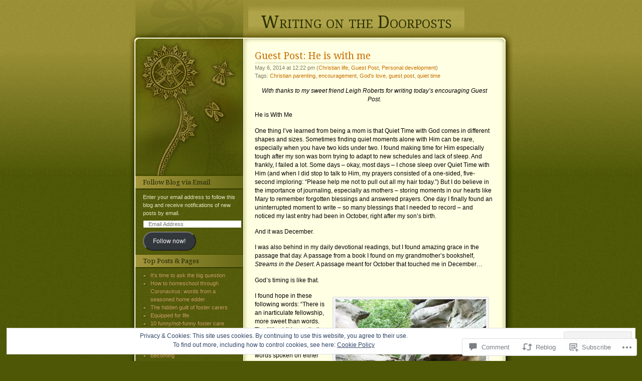

--- FILE ---
content_type: text/html; charset=UTF-8
request_url: https://writingonthedoorposts.com/2014/05/06/guest-post-he-is-with-me/
body_size: 32196
content:
<!DOCTYPE html PUBLIC "-//W3C//DTD XHTML 1.0 Transitional//EN" "http://www.w3.org/TR/xhtml1/DTD/xhtml1-transitional.dtd">
<html xmlns="http://www.w3.org/1999/xhtml" lang="en">

<head profile="http://gmpg.org/xfn/11">
<meta http-equiv="Content-Type" content="text/html; charset=UTF-8" />
<title>Guest Post:  He is with me | Writing on the Doorposts</title>
	<link rel="pingback" href="https://writingonthedoorposts.com/xmlrpc.php" />
	<script type="text/javascript">
  WebFontConfig = {"google":{"families":["Noto+Serif:r:latin,latin-ext"]},"api_url":"https:\/\/fonts-api.wp.com\/css"};
  (function() {
    var wf = document.createElement('script');
    wf.src = '/wp-content/plugins/custom-fonts/js/webfont.js';
    wf.type = 'text/javascript';
    wf.async = 'true';
    var s = document.getElementsByTagName('script')[0];
    s.parentNode.insertBefore(wf, s);
	})();
</script><style id="jetpack-custom-fonts-css">.wf-active #header h1{font-family:"Noto Serif",serif;font-style:normal;font-weight:400}.wf-active #title{font-style:normal;font-weight:400}.wf-active h1, .wf-active h2, .wf-active h3, .wf-active h4, .wf-active h5, .wf-active h6{font-family:"Noto Serif",serif;font-style:normal;font-weight:400}.wf-active h1, .wf-active h2{font-style:normal;font-weight:400}.wf-active h3{font-style:normal;font-weight:400}.wf-active h4{font-style:normal;font-weight:400}.wf-active h5{font-style:normal;font-weight:400}.wf-active h6{font-style:normal;font-weight:400}.wf-active #sidebar h2{font-style:normal;font-weight:400}</style>
<meta name='robots' content='max-image-preview:large' />

<!-- Async WordPress.com Remote Login -->
<script id="wpcom_remote_login_js">
var wpcom_remote_login_extra_auth = '';
function wpcom_remote_login_remove_dom_node_id( element_id ) {
	var dom_node = document.getElementById( element_id );
	if ( dom_node ) { dom_node.parentNode.removeChild( dom_node ); }
}
function wpcom_remote_login_remove_dom_node_classes( class_name ) {
	var dom_nodes = document.querySelectorAll( '.' + class_name );
	for ( var i = 0; i < dom_nodes.length; i++ ) {
		dom_nodes[ i ].parentNode.removeChild( dom_nodes[ i ] );
	}
}
function wpcom_remote_login_final_cleanup() {
	wpcom_remote_login_remove_dom_node_classes( "wpcom_remote_login_msg" );
	wpcom_remote_login_remove_dom_node_id( "wpcom_remote_login_key" );
	wpcom_remote_login_remove_dom_node_id( "wpcom_remote_login_validate" );
	wpcom_remote_login_remove_dom_node_id( "wpcom_remote_login_js" );
	wpcom_remote_login_remove_dom_node_id( "wpcom_request_access_iframe" );
	wpcom_remote_login_remove_dom_node_id( "wpcom_request_access_styles" );
}

// Watch for messages back from the remote login
window.addEventListener( "message", function( e ) {
	if ( e.origin === "https://r-login.wordpress.com" ) {
		var data = {};
		try {
			data = JSON.parse( e.data );
		} catch( e ) {
			wpcom_remote_login_final_cleanup();
			return;
		}

		if ( data.msg === 'LOGIN' ) {
			// Clean up the login check iframe
			wpcom_remote_login_remove_dom_node_id( "wpcom_remote_login_key" );

			var id_regex = new RegExp( /^[0-9]+$/ );
			var token_regex = new RegExp( /^.*|.*|.*$/ );
			if (
				token_regex.test( data.token )
				&& id_regex.test( data.wpcomid )
			) {
				// We have everything we need to ask for a login
				var script = document.createElement( "script" );
				script.setAttribute( "id", "wpcom_remote_login_validate" );
				script.src = '/remote-login.php?wpcom_remote_login=validate'
					+ '&wpcomid=' + data.wpcomid
					+ '&token=' + encodeURIComponent( data.token )
					+ '&host=' + window.location.protocol
					+ '//' + window.location.hostname
					+ '&postid=961'
					+ '&is_singular=1';
				document.body.appendChild( script );
			}

			return;
		}

		// Safari ITP, not logged in, so redirect
		if ( data.msg === 'LOGIN-REDIRECT' ) {
			window.location = 'https://wordpress.com/log-in?redirect_to=' + window.location.href;
			return;
		}

		// Safari ITP, storage access failed, remove the request
		if ( data.msg === 'LOGIN-REMOVE' ) {
			var css_zap = 'html { -webkit-transition: margin-top 1s; transition: margin-top 1s; } /* 9001 */ html { margin-top: 0 !important; } * html body { margin-top: 0 !important; } @media screen and ( max-width: 782px ) { html { margin-top: 0 !important; } * html body { margin-top: 0 !important; } }';
			var style_zap = document.createElement( 'style' );
			style_zap.type = 'text/css';
			style_zap.appendChild( document.createTextNode( css_zap ) );
			document.body.appendChild( style_zap );

			var e = document.getElementById( 'wpcom_request_access_iframe' );
			e.parentNode.removeChild( e );

			document.cookie = 'wordpress_com_login_access=denied; path=/; max-age=31536000';

			return;
		}

		// Safari ITP
		if ( data.msg === 'REQUEST_ACCESS' ) {
			console.log( 'request access: safari' );

			// Check ITP iframe enable/disable knob
			if ( wpcom_remote_login_extra_auth !== 'safari_itp_iframe' ) {
				return;
			}

			// If we are in a "private window" there is no ITP.
			var private_window = false;
			try {
				var opendb = window.openDatabase( null, null, null, null );
			} catch( e ) {
				private_window = true;
			}

			if ( private_window ) {
				console.log( 'private window' );
				return;
			}

			var iframe = document.createElement( 'iframe' );
			iframe.id = 'wpcom_request_access_iframe';
			iframe.setAttribute( 'scrolling', 'no' );
			iframe.setAttribute( 'sandbox', 'allow-storage-access-by-user-activation allow-scripts allow-same-origin allow-top-navigation-by-user-activation' );
			iframe.src = 'https://r-login.wordpress.com/remote-login.php?wpcom_remote_login=request_access&origin=' + encodeURIComponent( data.origin ) + '&wpcomid=' + encodeURIComponent( data.wpcomid );

			var css = 'html { -webkit-transition: margin-top 1s; transition: margin-top 1s; } /* 9001 */ html { margin-top: 46px !important; } * html body { margin-top: 46px !important; } @media screen and ( max-width: 660px ) { html { margin-top: 71px !important; } * html body { margin-top: 71px !important; } #wpcom_request_access_iframe { display: block; height: 71px !important; } } #wpcom_request_access_iframe { border: 0px; height: 46px; position: fixed; top: 0; left: 0; width: 100%; min-width: 100%; z-index: 99999; background: #23282d; } ';

			var style = document.createElement( 'style' );
			style.type = 'text/css';
			style.id = 'wpcom_request_access_styles';
			style.appendChild( document.createTextNode( css ) );
			document.body.appendChild( style );

			document.body.appendChild( iframe );
		}

		if ( data.msg === 'DONE' ) {
			wpcom_remote_login_final_cleanup();
		}
	}
}, false );

// Inject the remote login iframe after the page has had a chance to load
// more critical resources
window.addEventListener( "DOMContentLoaded", function( e ) {
	var iframe = document.createElement( "iframe" );
	iframe.style.display = "none";
	iframe.setAttribute( "scrolling", "no" );
	iframe.setAttribute( "id", "wpcom_remote_login_key" );
	iframe.src = "https://r-login.wordpress.com/remote-login.php"
		+ "?wpcom_remote_login=key"
		+ "&origin=aHR0cHM6Ly93cml0aW5nb250aGVkb29ycG9zdHMuY29t"
		+ "&wpcomid=26492412"
		+ "&time=" + Math.floor( Date.now() / 1000 );
	document.body.appendChild( iframe );
}, false );
</script>
<link rel='dns-prefetch' href='//s0.wp.com' />
<link rel='dns-prefetch' href='//widgets.wp.com' />
<link rel='dns-prefetch' href='//af.pubmine.com' />
<link rel="alternate" type="application/rss+xml" title="Writing on the Doorposts &raquo; Feed" href="https://writingonthedoorposts.com/feed/" />
<link rel="alternate" type="application/rss+xml" title="Writing on the Doorposts &raquo; Comments Feed" href="https://writingonthedoorposts.com/comments/feed/" />
<link rel="alternate" type="application/rss+xml" title="Writing on the Doorposts &raquo; Guest Post:  He is with&nbsp;me Comments Feed" href="https://writingonthedoorposts.com/2014/05/06/guest-post-he-is-with-me/feed/" />
	<script type="text/javascript">
		/* <![CDATA[ */
		function addLoadEvent(func) {
			var oldonload = window.onload;
			if (typeof window.onload != 'function') {
				window.onload = func;
			} else {
				window.onload = function () {
					oldonload();
					func();
				}
			}
		}
		/* ]]> */
	</script>
	<link crossorigin='anonymous' rel='stylesheet' id='all-css-0-1' href='/_static/??-eJx9zN0KwjAMhuEbsgZ/5vBAvJbShtE1bYNJKLt7NxEEEQ9fku+Bzi60qlgVijkmm1IV6ClOqAJo67XlhI58B8XC5BUFRBfCfRDZwW9gRmUf8rtBrEJp0WjdPnAzouMm+lX/REoZP+6rtvd7uR3G4XQcr5fzMD8BGYBNRA==&cssminify=yes' type='text/css' media='all' />
<style id='wp-emoji-styles-inline-css'>

	img.wp-smiley, img.emoji {
		display: inline !important;
		border: none !important;
		box-shadow: none !important;
		height: 1em !important;
		width: 1em !important;
		margin: 0 0.07em !important;
		vertical-align: -0.1em !important;
		background: none !important;
		padding: 0 !important;
	}
/*# sourceURL=wp-emoji-styles-inline-css */
</style>
<link crossorigin='anonymous' rel='stylesheet' id='all-css-2-1' href='/wp-content/plugins/gutenberg-core/v22.2.0/build/styles/block-library/style.css?m=1764855221i&cssminify=yes' type='text/css' media='all' />
<style id='wp-block-library-inline-css'>
.has-text-align-justify {
	text-align:justify;
}
.has-text-align-justify{text-align:justify;}

/*# sourceURL=wp-block-library-inline-css */
</style><style id='global-styles-inline-css'>
:root{--wp--preset--aspect-ratio--square: 1;--wp--preset--aspect-ratio--4-3: 4/3;--wp--preset--aspect-ratio--3-4: 3/4;--wp--preset--aspect-ratio--3-2: 3/2;--wp--preset--aspect-ratio--2-3: 2/3;--wp--preset--aspect-ratio--16-9: 16/9;--wp--preset--aspect-ratio--9-16: 9/16;--wp--preset--color--black: #000000;--wp--preset--color--cyan-bluish-gray: #abb8c3;--wp--preset--color--white: #ffffff;--wp--preset--color--pale-pink: #f78da7;--wp--preset--color--vivid-red: #cf2e2e;--wp--preset--color--luminous-vivid-orange: #ff6900;--wp--preset--color--luminous-vivid-amber: #fcb900;--wp--preset--color--light-green-cyan: #7bdcb5;--wp--preset--color--vivid-green-cyan: #00d084;--wp--preset--color--pale-cyan-blue: #8ed1fc;--wp--preset--color--vivid-cyan-blue: #0693e3;--wp--preset--color--vivid-purple: #9b51e0;--wp--preset--gradient--vivid-cyan-blue-to-vivid-purple: linear-gradient(135deg,rgb(6,147,227) 0%,rgb(155,81,224) 100%);--wp--preset--gradient--light-green-cyan-to-vivid-green-cyan: linear-gradient(135deg,rgb(122,220,180) 0%,rgb(0,208,130) 100%);--wp--preset--gradient--luminous-vivid-amber-to-luminous-vivid-orange: linear-gradient(135deg,rgb(252,185,0) 0%,rgb(255,105,0) 100%);--wp--preset--gradient--luminous-vivid-orange-to-vivid-red: linear-gradient(135deg,rgb(255,105,0) 0%,rgb(207,46,46) 100%);--wp--preset--gradient--very-light-gray-to-cyan-bluish-gray: linear-gradient(135deg,rgb(238,238,238) 0%,rgb(169,184,195) 100%);--wp--preset--gradient--cool-to-warm-spectrum: linear-gradient(135deg,rgb(74,234,220) 0%,rgb(151,120,209) 20%,rgb(207,42,186) 40%,rgb(238,44,130) 60%,rgb(251,105,98) 80%,rgb(254,248,76) 100%);--wp--preset--gradient--blush-light-purple: linear-gradient(135deg,rgb(255,206,236) 0%,rgb(152,150,240) 100%);--wp--preset--gradient--blush-bordeaux: linear-gradient(135deg,rgb(254,205,165) 0%,rgb(254,45,45) 50%,rgb(107,0,62) 100%);--wp--preset--gradient--luminous-dusk: linear-gradient(135deg,rgb(255,203,112) 0%,rgb(199,81,192) 50%,rgb(65,88,208) 100%);--wp--preset--gradient--pale-ocean: linear-gradient(135deg,rgb(255,245,203) 0%,rgb(182,227,212) 50%,rgb(51,167,181) 100%);--wp--preset--gradient--electric-grass: linear-gradient(135deg,rgb(202,248,128) 0%,rgb(113,206,126) 100%);--wp--preset--gradient--midnight: linear-gradient(135deg,rgb(2,3,129) 0%,rgb(40,116,252) 100%);--wp--preset--font-size--small: 13px;--wp--preset--font-size--medium: 20px;--wp--preset--font-size--large: 36px;--wp--preset--font-size--x-large: 42px;--wp--preset--font-family--albert-sans: 'Albert Sans', sans-serif;--wp--preset--font-family--alegreya: Alegreya, serif;--wp--preset--font-family--arvo: Arvo, serif;--wp--preset--font-family--bodoni-moda: 'Bodoni Moda', serif;--wp--preset--font-family--bricolage-grotesque: 'Bricolage Grotesque', sans-serif;--wp--preset--font-family--cabin: Cabin, sans-serif;--wp--preset--font-family--chivo: Chivo, sans-serif;--wp--preset--font-family--commissioner: Commissioner, sans-serif;--wp--preset--font-family--cormorant: Cormorant, serif;--wp--preset--font-family--courier-prime: 'Courier Prime', monospace;--wp--preset--font-family--crimson-pro: 'Crimson Pro', serif;--wp--preset--font-family--dm-mono: 'DM Mono', monospace;--wp--preset--font-family--dm-sans: 'DM Sans', sans-serif;--wp--preset--font-family--dm-serif-display: 'DM Serif Display', serif;--wp--preset--font-family--domine: Domine, serif;--wp--preset--font-family--eb-garamond: 'EB Garamond', serif;--wp--preset--font-family--epilogue: Epilogue, sans-serif;--wp--preset--font-family--fahkwang: Fahkwang, sans-serif;--wp--preset--font-family--figtree: Figtree, sans-serif;--wp--preset--font-family--fira-sans: 'Fira Sans', sans-serif;--wp--preset--font-family--fjalla-one: 'Fjalla One', sans-serif;--wp--preset--font-family--fraunces: Fraunces, serif;--wp--preset--font-family--gabarito: Gabarito, system-ui;--wp--preset--font-family--ibm-plex-mono: 'IBM Plex Mono', monospace;--wp--preset--font-family--ibm-plex-sans: 'IBM Plex Sans', sans-serif;--wp--preset--font-family--ibarra-real-nova: 'Ibarra Real Nova', serif;--wp--preset--font-family--instrument-serif: 'Instrument Serif', serif;--wp--preset--font-family--inter: Inter, sans-serif;--wp--preset--font-family--josefin-sans: 'Josefin Sans', sans-serif;--wp--preset--font-family--jost: Jost, sans-serif;--wp--preset--font-family--libre-baskerville: 'Libre Baskerville', serif;--wp--preset--font-family--libre-franklin: 'Libre Franklin', sans-serif;--wp--preset--font-family--literata: Literata, serif;--wp--preset--font-family--lora: Lora, serif;--wp--preset--font-family--merriweather: Merriweather, serif;--wp--preset--font-family--montserrat: Montserrat, sans-serif;--wp--preset--font-family--newsreader: Newsreader, serif;--wp--preset--font-family--noto-sans-mono: 'Noto Sans Mono', sans-serif;--wp--preset--font-family--nunito: Nunito, sans-serif;--wp--preset--font-family--open-sans: 'Open Sans', sans-serif;--wp--preset--font-family--overpass: Overpass, sans-serif;--wp--preset--font-family--pt-serif: 'PT Serif', serif;--wp--preset--font-family--petrona: Petrona, serif;--wp--preset--font-family--piazzolla: Piazzolla, serif;--wp--preset--font-family--playfair-display: 'Playfair Display', serif;--wp--preset--font-family--plus-jakarta-sans: 'Plus Jakarta Sans', sans-serif;--wp--preset--font-family--poppins: Poppins, sans-serif;--wp--preset--font-family--raleway: Raleway, sans-serif;--wp--preset--font-family--roboto: Roboto, sans-serif;--wp--preset--font-family--roboto-slab: 'Roboto Slab', serif;--wp--preset--font-family--rubik: Rubik, sans-serif;--wp--preset--font-family--rufina: Rufina, serif;--wp--preset--font-family--sora: Sora, sans-serif;--wp--preset--font-family--source-sans-3: 'Source Sans 3', sans-serif;--wp--preset--font-family--source-serif-4: 'Source Serif 4', serif;--wp--preset--font-family--space-mono: 'Space Mono', monospace;--wp--preset--font-family--syne: Syne, sans-serif;--wp--preset--font-family--texturina: Texturina, serif;--wp--preset--font-family--urbanist: Urbanist, sans-serif;--wp--preset--font-family--work-sans: 'Work Sans', sans-serif;--wp--preset--spacing--20: 0.44rem;--wp--preset--spacing--30: 0.67rem;--wp--preset--spacing--40: 1rem;--wp--preset--spacing--50: 1.5rem;--wp--preset--spacing--60: 2.25rem;--wp--preset--spacing--70: 3.38rem;--wp--preset--spacing--80: 5.06rem;--wp--preset--shadow--natural: 6px 6px 9px rgba(0, 0, 0, 0.2);--wp--preset--shadow--deep: 12px 12px 50px rgba(0, 0, 0, 0.4);--wp--preset--shadow--sharp: 6px 6px 0px rgba(0, 0, 0, 0.2);--wp--preset--shadow--outlined: 6px 6px 0px -3px rgb(255, 255, 255), 6px 6px rgb(0, 0, 0);--wp--preset--shadow--crisp: 6px 6px 0px rgb(0, 0, 0);}:where(.is-layout-flex){gap: 0.5em;}:where(.is-layout-grid){gap: 0.5em;}body .is-layout-flex{display: flex;}.is-layout-flex{flex-wrap: wrap;align-items: center;}.is-layout-flex > :is(*, div){margin: 0;}body .is-layout-grid{display: grid;}.is-layout-grid > :is(*, div){margin: 0;}:where(.wp-block-columns.is-layout-flex){gap: 2em;}:where(.wp-block-columns.is-layout-grid){gap: 2em;}:where(.wp-block-post-template.is-layout-flex){gap: 1.25em;}:where(.wp-block-post-template.is-layout-grid){gap: 1.25em;}.has-black-color{color: var(--wp--preset--color--black) !important;}.has-cyan-bluish-gray-color{color: var(--wp--preset--color--cyan-bluish-gray) !important;}.has-white-color{color: var(--wp--preset--color--white) !important;}.has-pale-pink-color{color: var(--wp--preset--color--pale-pink) !important;}.has-vivid-red-color{color: var(--wp--preset--color--vivid-red) !important;}.has-luminous-vivid-orange-color{color: var(--wp--preset--color--luminous-vivid-orange) !important;}.has-luminous-vivid-amber-color{color: var(--wp--preset--color--luminous-vivid-amber) !important;}.has-light-green-cyan-color{color: var(--wp--preset--color--light-green-cyan) !important;}.has-vivid-green-cyan-color{color: var(--wp--preset--color--vivid-green-cyan) !important;}.has-pale-cyan-blue-color{color: var(--wp--preset--color--pale-cyan-blue) !important;}.has-vivid-cyan-blue-color{color: var(--wp--preset--color--vivid-cyan-blue) !important;}.has-vivid-purple-color{color: var(--wp--preset--color--vivid-purple) !important;}.has-black-background-color{background-color: var(--wp--preset--color--black) !important;}.has-cyan-bluish-gray-background-color{background-color: var(--wp--preset--color--cyan-bluish-gray) !important;}.has-white-background-color{background-color: var(--wp--preset--color--white) !important;}.has-pale-pink-background-color{background-color: var(--wp--preset--color--pale-pink) !important;}.has-vivid-red-background-color{background-color: var(--wp--preset--color--vivid-red) !important;}.has-luminous-vivid-orange-background-color{background-color: var(--wp--preset--color--luminous-vivid-orange) !important;}.has-luminous-vivid-amber-background-color{background-color: var(--wp--preset--color--luminous-vivid-amber) !important;}.has-light-green-cyan-background-color{background-color: var(--wp--preset--color--light-green-cyan) !important;}.has-vivid-green-cyan-background-color{background-color: var(--wp--preset--color--vivid-green-cyan) !important;}.has-pale-cyan-blue-background-color{background-color: var(--wp--preset--color--pale-cyan-blue) !important;}.has-vivid-cyan-blue-background-color{background-color: var(--wp--preset--color--vivid-cyan-blue) !important;}.has-vivid-purple-background-color{background-color: var(--wp--preset--color--vivid-purple) !important;}.has-black-border-color{border-color: var(--wp--preset--color--black) !important;}.has-cyan-bluish-gray-border-color{border-color: var(--wp--preset--color--cyan-bluish-gray) !important;}.has-white-border-color{border-color: var(--wp--preset--color--white) !important;}.has-pale-pink-border-color{border-color: var(--wp--preset--color--pale-pink) !important;}.has-vivid-red-border-color{border-color: var(--wp--preset--color--vivid-red) !important;}.has-luminous-vivid-orange-border-color{border-color: var(--wp--preset--color--luminous-vivid-orange) !important;}.has-luminous-vivid-amber-border-color{border-color: var(--wp--preset--color--luminous-vivid-amber) !important;}.has-light-green-cyan-border-color{border-color: var(--wp--preset--color--light-green-cyan) !important;}.has-vivid-green-cyan-border-color{border-color: var(--wp--preset--color--vivid-green-cyan) !important;}.has-pale-cyan-blue-border-color{border-color: var(--wp--preset--color--pale-cyan-blue) !important;}.has-vivid-cyan-blue-border-color{border-color: var(--wp--preset--color--vivid-cyan-blue) !important;}.has-vivid-purple-border-color{border-color: var(--wp--preset--color--vivid-purple) !important;}.has-vivid-cyan-blue-to-vivid-purple-gradient-background{background: var(--wp--preset--gradient--vivid-cyan-blue-to-vivid-purple) !important;}.has-light-green-cyan-to-vivid-green-cyan-gradient-background{background: var(--wp--preset--gradient--light-green-cyan-to-vivid-green-cyan) !important;}.has-luminous-vivid-amber-to-luminous-vivid-orange-gradient-background{background: var(--wp--preset--gradient--luminous-vivid-amber-to-luminous-vivid-orange) !important;}.has-luminous-vivid-orange-to-vivid-red-gradient-background{background: var(--wp--preset--gradient--luminous-vivid-orange-to-vivid-red) !important;}.has-very-light-gray-to-cyan-bluish-gray-gradient-background{background: var(--wp--preset--gradient--very-light-gray-to-cyan-bluish-gray) !important;}.has-cool-to-warm-spectrum-gradient-background{background: var(--wp--preset--gradient--cool-to-warm-spectrum) !important;}.has-blush-light-purple-gradient-background{background: var(--wp--preset--gradient--blush-light-purple) !important;}.has-blush-bordeaux-gradient-background{background: var(--wp--preset--gradient--blush-bordeaux) !important;}.has-luminous-dusk-gradient-background{background: var(--wp--preset--gradient--luminous-dusk) !important;}.has-pale-ocean-gradient-background{background: var(--wp--preset--gradient--pale-ocean) !important;}.has-electric-grass-gradient-background{background: var(--wp--preset--gradient--electric-grass) !important;}.has-midnight-gradient-background{background: var(--wp--preset--gradient--midnight) !important;}.has-small-font-size{font-size: var(--wp--preset--font-size--small) !important;}.has-medium-font-size{font-size: var(--wp--preset--font-size--medium) !important;}.has-large-font-size{font-size: var(--wp--preset--font-size--large) !important;}.has-x-large-font-size{font-size: var(--wp--preset--font-size--x-large) !important;}.has-albert-sans-font-family{font-family: var(--wp--preset--font-family--albert-sans) !important;}.has-alegreya-font-family{font-family: var(--wp--preset--font-family--alegreya) !important;}.has-arvo-font-family{font-family: var(--wp--preset--font-family--arvo) !important;}.has-bodoni-moda-font-family{font-family: var(--wp--preset--font-family--bodoni-moda) !important;}.has-bricolage-grotesque-font-family{font-family: var(--wp--preset--font-family--bricolage-grotesque) !important;}.has-cabin-font-family{font-family: var(--wp--preset--font-family--cabin) !important;}.has-chivo-font-family{font-family: var(--wp--preset--font-family--chivo) !important;}.has-commissioner-font-family{font-family: var(--wp--preset--font-family--commissioner) !important;}.has-cormorant-font-family{font-family: var(--wp--preset--font-family--cormorant) !important;}.has-courier-prime-font-family{font-family: var(--wp--preset--font-family--courier-prime) !important;}.has-crimson-pro-font-family{font-family: var(--wp--preset--font-family--crimson-pro) !important;}.has-dm-mono-font-family{font-family: var(--wp--preset--font-family--dm-mono) !important;}.has-dm-sans-font-family{font-family: var(--wp--preset--font-family--dm-sans) !important;}.has-dm-serif-display-font-family{font-family: var(--wp--preset--font-family--dm-serif-display) !important;}.has-domine-font-family{font-family: var(--wp--preset--font-family--domine) !important;}.has-eb-garamond-font-family{font-family: var(--wp--preset--font-family--eb-garamond) !important;}.has-epilogue-font-family{font-family: var(--wp--preset--font-family--epilogue) !important;}.has-fahkwang-font-family{font-family: var(--wp--preset--font-family--fahkwang) !important;}.has-figtree-font-family{font-family: var(--wp--preset--font-family--figtree) !important;}.has-fira-sans-font-family{font-family: var(--wp--preset--font-family--fira-sans) !important;}.has-fjalla-one-font-family{font-family: var(--wp--preset--font-family--fjalla-one) !important;}.has-fraunces-font-family{font-family: var(--wp--preset--font-family--fraunces) !important;}.has-gabarito-font-family{font-family: var(--wp--preset--font-family--gabarito) !important;}.has-ibm-plex-mono-font-family{font-family: var(--wp--preset--font-family--ibm-plex-mono) !important;}.has-ibm-plex-sans-font-family{font-family: var(--wp--preset--font-family--ibm-plex-sans) !important;}.has-ibarra-real-nova-font-family{font-family: var(--wp--preset--font-family--ibarra-real-nova) !important;}.has-instrument-serif-font-family{font-family: var(--wp--preset--font-family--instrument-serif) !important;}.has-inter-font-family{font-family: var(--wp--preset--font-family--inter) !important;}.has-josefin-sans-font-family{font-family: var(--wp--preset--font-family--josefin-sans) !important;}.has-jost-font-family{font-family: var(--wp--preset--font-family--jost) !important;}.has-libre-baskerville-font-family{font-family: var(--wp--preset--font-family--libre-baskerville) !important;}.has-libre-franklin-font-family{font-family: var(--wp--preset--font-family--libre-franklin) !important;}.has-literata-font-family{font-family: var(--wp--preset--font-family--literata) !important;}.has-lora-font-family{font-family: var(--wp--preset--font-family--lora) !important;}.has-merriweather-font-family{font-family: var(--wp--preset--font-family--merriweather) !important;}.has-montserrat-font-family{font-family: var(--wp--preset--font-family--montserrat) !important;}.has-newsreader-font-family{font-family: var(--wp--preset--font-family--newsreader) !important;}.has-noto-sans-mono-font-family{font-family: var(--wp--preset--font-family--noto-sans-mono) !important;}.has-nunito-font-family{font-family: var(--wp--preset--font-family--nunito) !important;}.has-open-sans-font-family{font-family: var(--wp--preset--font-family--open-sans) !important;}.has-overpass-font-family{font-family: var(--wp--preset--font-family--overpass) !important;}.has-pt-serif-font-family{font-family: var(--wp--preset--font-family--pt-serif) !important;}.has-petrona-font-family{font-family: var(--wp--preset--font-family--petrona) !important;}.has-piazzolla-font-family{font-family: var(--wp--preset--font-family--piazzolla) !important;}.has-playfair-display-font-family{font-family: var(--wp--preset--font-family--playfair-display) !important;}.has-plus-jakarta-sans-font-family{font-family: var(--wp--preset--font-family--plus-jakarta-sans) !important;}.has-poppins-font-family{font-family: var(--wp--preset--font-family--poppins) !important;}.has-raleway-font-family{font-family: var(--wp--preset--font-family--raleway) !important;}.has-roboto-font-family{font-family: var(--wp--preset--font-family--roboto) !important;}.has-roboto-slab-font-family{font-family: var(--wp--preset--font-family--roboto-slab) !important;}.has-rubik-font-family{font-family: var(--wp--preset--font-family--rubik) !important;}.has-rufina-font-family{font-family: var(--wp--preset--font-family--rufina) !important;}.has-sora-font-family{font-family: var(--wp--preset--font-family--sora) !important;}.has-source-sans-3-font-family{font-family: var(--wp--preset--font-family--source-sans-3) !important;}.has-source-serif-4-font-family{font-family: var(--wp--preset--font-family--source-serif-4) !important;}.has-space-mono-font-family{font-family: var(--wp--preset--font-family--space-mono) !important;}.has-syne-font-family{font-family: var(--wp--preset--font-family--syne) !important;}.has-texturina-font-family{font-family: var(--wp--preset--font-family--texturina) !important;}.has-urbanist-font-family{font-family: var(--wp--preset--font-family--urbanist) !important;}.has-work-sans-font-family{font-family: var(--wp--preset--font-family--work-sans) !important;}
/*# sourceURL=global-styles-inline-css */
</style>

<style id='classic-theme-styles-inline-css'>
/*! This file is auto-generated */
.wp-block-button__link{color:#fff;background-color:#32373c;border-radius:9999px;box-shadow:none;text-decoration:none;padding:calc(.667em + 2px) calc(1.333em + 2px);font-size:1.125em}.wp-block-file__button{background:#32373c;color:#fff;text-decoration:none}
/*# sourceURL=/wp-includes/css/classic-themes.min.css */
</style>
<link crossorigin='anonymous' rel='stylesheet' id='all-css-4-1' href='/_static/??-eJx9jksOwjAMRC9EsEAtnwXiKCgfC1LqJIqd9vq4qtgAYmPJM/PsgbkYn5NgEqBmytjuMTH4XFF1KlZAE4QhWhyRNLb1zBv4jc1FGeNcqchsdFJsZOShIP/jBpRi/dOotJ5YDeCW3t5twhRyBdskkxWJ/osCrh5ci2OACavTzyoulflzX7pc6bI7Hk777tx1/fACNXxjkA==&cssminify=yes' type='text/css' media='all' />
<link rel='stylesheet' id='verbum-gutenberg-css-css' href='https://widgets.wp.com/verbum-block-editor/block-editor.css?ver=1738686361' media='all' />
<link crossorigin='anonymous' rel='stylesheet' id='all-css-6-1' href='/_static/??-eJx9i0EOgzAMwD60LkKgsR0Qb4EqK53SpGpSof1+3Q0u3GzJhj07L2zIBrZhQoVc14axGCKD2pfw7lVvcChTdZlqiKxQcCUJDQO06qBXU0BxJH6xKHwS96Yllv86p6kbh+7x6vvh+fkBz/E9pw==&cssminify=yes' type='text/css' media='all' />
<link crossorigin='anonymous' rel='stylesheet' id='print-css-7-1' href='/wp-content/mu-plugins/global-print/global-print.css?m=1465851035i&cssminify=yes' type='text/css' media='print' />
<style id='jetpack-global-styles-frontend-style-inline-css'>
:root { --font-headings: unset; --font-base: unset; --font-headings-default: -apple-system,BlinkMacSystemFont,"Segoe UI",Roboto,Oxygen-Sans,Ubuntu,Cantarell,"Helvetica Neue",sans-serif; --font-base-default: -apple-system,BlinkMacSystemFont,"Segoe UI",Roboto,Oxygen-Sans,Ubuntu,Cantarell,"Helvetica Neue",sans-serif;}
/*# sourceURL=jetpack-global-styles-frontend-style-inline-css */
</style>
<link crossorigin='anonymous' rel='stylesheet' id='all-css-10-1' href='/_static/??-eJyNjcsKAjEMRX/IGtQZBxfip0hMS9sxTYppGfx7H7gRN+7ugcs5sFRHKi1Ig9Jd5R6zGMyhVaTrh8G6QFHfORhYwlvw6P39PbPENZmt4G/ROQuBKWVkxxrVvuBH1lIoz2waILJekF+HUzlupnG3nQ77YZwfuRJIaQ==&cssminify=yes' type='text/css' media='all' />
<script type="text/javascript" id="jetpack_related-posts-js-extra">
/* <![CDATA[ */
var related_posts_js_options = {"post_heading":"h4"};
//# sourceURL=jetpack_related-posts-js-extra
/* ]]> */
</script>
<script type="text/javascript" id="wpcom-actionbar-placeholder-js-extra">
/* <![CDATA[ */
var actionbardata = {"siteID":"26492412","postID":"961","siteURL":"https://writingonthedoorposts.com","xhrURL":"https://writingonthedoorposts.com/wp-admin/admin-ajax.php","nonce":"6dfe660a43","isLoggedIn":"","statusMessage":"","subsEmailDefault":"instantly","proxyScriptUrl":"https://s0.wp.com/wp-content/js/wpcom-proxy-request.js?m=1513050504i&amp;ver=20211021","shortlink":"https://wp.me/p1N9SY-fv","i18n":{"followedText":"New posts from this site will now appear in your \u003Ca href=\"https://wordpress.com/reader\"\u003EReader\u003C/a\u003E","foldBar":"Collapse this bar","unfoldBar":"Expand this bar","shortLinkCopied":"Shortlink copied to clipboard."}};
//# sourceURL=wpcom-actionbar-placeholder-js-extra
/* ]]> */
</script>
<script type="text/javascript" id="jetpack-mu-wpcom-settings-js-before">
/* <![CDATA[ */
var JETPACK_MU_WPCOM_SETTINGS = {"assetsUrl":"https://s0.wp.com/wp-content/mu-plugins/jetpack-mu-wpcom-plugin/sun/jetpack_vendor/automattic/jetpack-mu-wpcom/src/build/"};
//# sourceURL=jetpack-mu-wpcom-settings-js-before
/* ]]> */
</script>
<script crossorigin='anonymous' type='text/javascript'  src='/_static/??-eJxdjd0KAiEQhV+o2clg2b2JHiVcFdF0HBxt6+3bhYjq6vBx/nBlMIWao4a5A6fuAwlG11ib25tROuE1kMGlh2SxuqSbs8BFmvzSkAMNUQ74tRu3TGrAtTye/96Siv+8rqVabQVM0iJO9qLJjPfTLkCFwFuu28Qln9U0jkelpnmOL35BR9g='></script>
<script type="text/javascript" id="rlt-proxy-js-after">
/* <![CDATA[ */
	rltInitialize( {"token":null,"iframeOrigins":["https:\/\/widgets.wp.com"]} );
//# sourceURL=rlt-proxy-js-after
/* ]]> */
</script>
<link rel="EditURI" type="application/rsd+xml" title="RSD" href="https://writingonthedoorposts.wordpress.com/xmlrpc.php?rsd" />
<meta name="generator" content="WordPress.com" />
<link rel="canonical" href="https://writingonthedoorposts.com/2014/05/06/guest-post-he-is-with-me/" />
<link rel='shortlink' href='https://wp.me/p1N9SY-fv' />
<link rel="alternate" type="application/json+oembed" href="https://public-api.wordpress.com/oembed/?format=json&amp;url=https%3A%2F%2Fwritingonthedoorposts.com%2F2014%2F05%2F06%2Fguest-post-he-is-with-me%2F&amp;for=wpcom-auto-discovery" /><link rel="alternate" type="application/xml+oembed" href="https://public-api.wordpress.com/oembed/?format=xml&amp;url=https%3A%2F%2Fwritingonthedoorposts.com%2F2014%2F05%2F06%2Fguest-post-he-is-with-me%2F&amp;for=wpcom-auto-discovery" />
<!-- Jetpack Open Graph Tags -->
<meta property="og:type" content="article" />
<meta property="og:title" content="Guest Post:  He is with me" />
<meta property="og:url" content="https://writingonthedoorposts.com/2014/05/06/guest-post-he-is-with-me/" />
<meta property="og:description" content="Through the messes and trials of motherhood, we can take comfort in the fellowship we have with our Father." />
<meta property="article:published_time" content="2014-05-06T11:22:02+00:00" />
<meta property="article:modified_time" content="2014-05-06T11:22:02+00:00" />
<meta property="og:site_name" content="Writing on the Doorposts" />
<meta property="og:image" content="https://writingonthedoorposts.com/wp-content/uploads/2014/05/rock.jpg?w=300" />
<meta property="og:image:width" content="300" />
<meta property="og:image:height" content="300" />
<meta property="og:image:alt" content="&quot;He is always waiting, even when I am hiding. I always find Him there. His patience with me on days when I feel inadequate. On days when I fall short.&quot;" />
<meta property="og:locale" content="en_US" />
<meta property="article:publisher" content="https://www.facebook.com/WordPresscom" />
<meta name="twitter:creator" content="@UpstreamDesigns" />
<meta name="twitter:text:title" content="Guest Post:  He is with&nbsp;me" />
<meta name="twitter:image" content="https://writingonthedoorposts.com/wp-content/uploads/2014/05/rock.jpg?w=640" />
<meta name="twitter:image:alt" content="&quot;He is always waiting, even when I am hiding. I always find Him there. His patience with me on days when I feel inadequate. On days when I fall short.&quot;" />
<meta name="twitter:card" content="summary_large_image" />

<!-- End Jetpack Open Graph Tags -->
<link rel="shortcut icon" type="image/x-icon" href="https://s0.wp.com/i/favicon.ico?m=1713425267i" sizes="16x16 24x24 32x32 48x48" />
<link rel="icon" type="image/x-icon" href="https://s0.wp.com/i/favicon.ico?m=1713425267i" sizes="16x16 24x24 32x32 48x48" />
<link rel="apple-touch-icon" href="https://s0.wp.com/i/webclip.png?m=1713868326i" />
<link rel='openid.server' href='https://writingonthedoorposts.com/?openidserver=1' />
<link rel='openid.delegate' href='https://writingonthedoorposts.com/' />
<link rel="search" type="application/opensearchdescription+xml" href="https://writingonthedoorposts.com/osd.xml" title="Writing on the Doorposts" />
<link rel="search" type="application/opensearchdescription+xml" href="https://s1.wp.com/opensearch.xml" title="WordPress.com" />
		<style id="wpcom-hotfix-masterbar-style">
			@media screen and (min-width: 783px) {
				#wpadminbar .quicklinks li#wp-admin-bar-my-account.with-avatar > a img {
					margin-top: 5px;
				}
			}
		</style>
		<meta name="description" content="Through the messes and trials of motherhood, we can take comfort in the fellowship we have with our Father." />
<script type="text/javascript">
/* <![CDATA[ */
var wa_client = {}; wa_client.cmd = []; wa_client.config = { 'blog_id': 26492412, 'blog_language': 'en', 'is_wordads': false, 'hosting_type': 0, 'afp_account_id': null, 'afp_host_id': 5038568878849053, 'theme': 'pub/thirteen', '_': { 'title': 'Advertisement', 'privacy_settings': 'Privacy Settings' }, 'formats': [ 'inline', 'belowpost', 'bottom_sticky', 'sidebar_sticky_right', 'sidebar', 'gutenberg_rectangle', 'gutenberg_leaderboard', 'gutenberg_mobile_leaderboard', 'gutenberg_skyscraper' ] };
/* ]]> */
</script>
		<script type="text/javascript">

			window.doNotSellCallback = function() {

				var linkElements = [
					'a[href="https://wordpress.com/?ref=footer_blog"]',
					'a[href="https://wordpress.com/?ref=footer_website"]',
					'a[href="https://wordpress.com/?ref=vertical_footer"]',
					'a[href^="https://wordpress.com/?ref=footer_segment_"]',
				].join(',');

				var dnsLink = document.createElement( 'a' );
				dnsLink.href = 'https://wordpress.com/advertising-program-optout/';
				dnsLink.classList.add( 'do-not-sell-link' );
				dnsLink.rel = 'nofollow';
				dnsLink.style.marginLeft = '0.5em';
				dnsLink.textContent = 'Do Not Sell or Share My Personal Information';

				var creditLinks = document.querySelectorAll( linkElements );

				if ( 0 === creditLinks.length ) {
					return false;
				}

				Array.prototype.forEach.call( creditLinks, function( el ) {
					el.insertAdjacentElement( 'afterend', dnsLink );
				});

				return true;
			};

		</script>
		<script type="text/javascript">
	window.google_analytics_uacct = "UA-52447-2";
</script>

<script type="text/javascript">
	var _gaq = _gaq || [];
	_gaq.push(['_setAccount', 'UA-52447-2']);
	_gaq.push(['_gat._anonymizeIp']);
	_gaq.push(['_setDomainName', 'none']);
	_gaq.push(['_setAllowLinker', true]);
	_gaq.push(['_initData']);
	_gaq.push(['_trackPageview']);

	(function() {
		var ga = document.createElement('script'); ga.type = 'text/javascript'; ga.async = true;
		ga.src = ('https:' == document.location.protocol ? 'https://ssl' : 'http://www') + '.google-analytics.com/ga.js';
		(document.getElementsByTagName('head')[0] || document.getElementsByTagName('body')[0]).appendChild(ga);
	})();
</script>
<link crossorigin='anonymous' rel='stylesheet' id='all-css-0-3' href='/_static/??-eJydjtsKwkAMRH/INtQL6oP4KdKmoaTd3YQmy+LfW/ECvqlvc4bhMFC0QklOySHmSkMeOBmM5Nri9GSwnODCCaELgpOBFVaaazRbwdeCKH0OZIDtLNkovDev4kff41Dm0C/YGc6szrJsP6iOnP48WrgfyA1ctFKxJZlfA91t53hq9rvN8dBsm/V4A009eyk=&cssminify=yes' type='text/css' media='all' />
</head>

<body class="wp-singular post-template-default single single-post postid-961 single-format-standard wp-theme-pubthirteen customizer-styles-applied jetpack-reblog-enabled">

<div id="headwrapper">
	<div id="header">
		<h1 id="title"><a href="https://writingonthedoorposts.com/">Writing on the Doorposts</a></h1>
	</div>
</div>

<div id="wrapper">

<div id="content">

	
		<div class="post-961 post type-post status-publish format-standard hentry category-christian-life category-guest-post category-personal-development tag-christian-parenting tag-encouragement tag-gods-love tag-guest-post-2 tag-quiet-time" id="post-961">
			<h2 class="posttitle">Guest Post:  He is with&nbsp;me</h2>

			<p class="postdate">
				May 6, 2014 at 12:22 pm									(<a href="https://writingonthedoorposts.com/category/christian-life/" rel="category tag">Christian life</a>, <a href="https://writingonthedoorposts.com/category/guest-post/" rel="category tag">Guest Post</a>, <a href="https://writingonthedoorposts.com/category/personal-development/" rel="category tag">Personal development</a>)
										<br />Tags: <a href="https://writingonthedoorposts.com/tag/christian-parenting/" rel="tag">Christian parenting</a>, <a href="https://writingonthedoorposts.com/tag/encouragement/" rel="tag">encouragement</a>, <a href="https://writingonthedoorposts.com/tag/gods-love/" rel="tag">God's love</a>, <a href="https://writingonthedoorposts.com/tag/guest-post-2/" rel="tag">guest post</a>, <a href="https://writingonthedoorposts.com/tag/quiet-time/" rel="tag">quiet time</a>							</p>

			<div class="postentry">
				<p style="text-align:center;"><em>With thanks to my sweet friend Leigh Roberts for writing today&#8217;s encouraging Guest Post.</em></p>
<p>He is With Me</p>
<p>One thing I&#8217;ve learned from being a mom is that Quiet Time with God comes in different shapes and sizes. Sometimes finding quiet moments alone with Him can be rare, especially when you have two kids under two. I found making time for Him especially tough after my son was born trying to adapt to new schedules and lack of sleep. And frankly, I failed a lot. Some days &#8211; okay, most days &#8211; I chose sleep over Quiet Time with Him (and when I did stop to talk to Him, my prayers consisted of a one-sided, five-second imploring: &#8220;Please help me not to pull out all my hair today.&#8221;) But I do believe in the importance of journaling, especially as mothers &#8211; storing moments in our hearts like Mary to remember forgotten blessings and answered prayers. One day I finally found an uninterrupted moment to write &#8211; so many blessings that I needed to record &#8211; and noticed my last entry had been in October, right after my son&#8217;s birth.</p>
<p>And it was December.</p>
<p>I was also behind in my daily devotional readings, but I found amazing grace in the passage that day. A passage from a book I found on my grandmother&#8217;s bookshelf, <em>Streams in the Desert</em>. A passage meant for October that touched me in December&#8230;</p>
<p>God&#8217;s timing is like that.</p>
<div data-shortcode="caption" id="attachment_963" style="width: 310px" class="wp-caption alignright"><a href="https://writingonthedoorposts.com/wp-content/uploads/2014/05/rock.jpg"><img aria-describedby="caption-attachment-963" data-attachment-id="963" data-permalink="https://writingonthedoorposts.com/2014/05/06/guest-post-he-is-with-me/rock/" data-orig-file="https://writingonthedoorposts.com/wp-content/uploads/2014/05/rock.jpg" data-orig-size="615,615" data-comments-opened="1" data-image-meta="{&quot;aperture&quot;:&quot;0&quot;,&quot;credit&quot;:&quot;&quot;,&quot;camera&quot;:&quot;&quot;,&quot;caption&quot;:&quot;&quot;,&quot;created_timestamp&quot;:&quot;0&quot;,&quot;copyright&quot;:&quot;&quot;,&quot;focal_length&quot;:&quot;0&quot;,&quot;iso&quot;:&quot;0&quot;,&quot;shutter_speed&quot;:&quot;0&quot;,&quot;title&quot;:&quot;&quot;}" data-image-title="Rock" data-image-description="" data-image-caption="&lt;p&gt;&amp;#8220;He is always waiting, even when I am hiding. I always find Him there. His patience with me on days when I feel inadequate. On days when I fall short.&amp;#8221;&lt;/p&gt;
" data-medium-file="https://writingonthedoorposts.com/wp-content/uploads/2014/05/rock.jpg?w=300" data-large-file="https://writingonthedoorposts.com/wp-content/uploads/2014/05/rock.jpg?w=477" class="wp-image-963 size-medium" src="https://writingonthedoorposts.com/wp-content/uploads/2014/05/rock.jpg?w=300&#038;h=300" alt="&quot;He is always waiting, even when I am hiding. I always find Him there. His patience with me on days when I feel inadequate. On days when I fall short.&quot;" width="300" height="300" srcset="https://writingonthedoorposts.com/wp-content/uploads/2014/05/rock.jpg?w=300 300w, https://writingonthedoorposts.com/wp-content/uploads/2014/05/rock.jpg?w=600 600w, https://writingonthedoorposts.com/wp-content/uploads/2014/05/rock.jpg?w=150 150w" sizes="(max-width: 300px) 100vw, 300px" /></a><p id="caption-attachment-963" class="wp-caption-text">&#8220;He is always waiting, even when I am hiding. I always find Him there. His patience with me on days when I feel inadequate. On days when I fall short.&#8221;</p></div>
<p>I found hope in these following words: &#8220;There is an inarticulate fellowship, more sweet than words. The little child can sit all day long beside its busy mother and, although few words spoken on either side, and both are busy, the one at his absorbing play, the other at her engrossing work, yet both are in perfect fellowship. He knows that she is there, and she knows that he is all right. So the saint and the Savior can go on for hours in the silent fellowship of love, and he be busy about the most common things, and yet conscious that every little thing he does is touched with the complexion of His presence, and the sense of His approval and blessing.&#8221; (C.E. Cowman)</p>
<p>So my goal this year has been to look for Him in the Ordinary Moments of Motherhood. Not just in certain places or postures but In the Chaos and Cleft of the Rock. He is always waiting, even when I am hiding. I always find Him there. His patience with me on days when I feel inadequate. On days when I fall short.</p>
<p>On days when everything is a battle and my kitchen counter looks like Armageddon, when my son needs my bosom and I need Christ&#8217;s&#8230;</p>
<p><em>Like a weaned child is my soul within me&#8230;.as a mother comforts her child, so I will comfort you.</em></p>
<p>On days when I cannot measure up to that oh-so-annoying Proverbs 31 woman who awoke every morning before the crack of dawn&#8230;</p>
<p><em>He surrounds me with other moms&#8217; stories of failures and kind words of support.</em></p>
<p>On days when I am drowning in guilt. And dirty diapers. On days when I fail&#8230;</p>
<p><em>He reminds me that I tried and that His mercies are new every morning. </em></p>
<p>On days when I don&#8217;t have enough hands and I envy every girl that lives within a 60 mile radius of their mother&#8230;</p>
<p><em>He surrounds me with surrogate mothers and grandmothers who pour out love and help and strength for me and my children.</em></p>
<p>And I hear lyrics I usually ignore&#8230;my daughter singing along to the song on the radio&#8230;&#8221;He is with us, He is with us, Always, Always&#8221;&#8230;comfort and truth from the mouth of babes.</p>
<p>And when I lay my head on my pillow at night and feel like my biggest accomplishment that day was the slam dunk I made with a dirty diaper from ten feet away&#8230;He reminds me that I fed and cultivated souls that day. And that He is with me. Always. In spoken prayers and written words. In simple reminders from my daughter to pray. In the sweet, innocent smile on my newborn&#8217;s face. Like Brother Lawrence searching for God&#8217;s presence in the most menial of moments, I find treasures of grace and love in dirty dishes, dirty laundry, dirty diapers, and dirty little faces.</p>
<p>From the moment I feed them their daily manna to the moment when I tuck them in bed&#8230;He is with me.</p>
<p>And I am touched daily by this beautiful prayer: &#8220;Commune with me through ordinary work and duty. Be my companion when I take the common journey. Let the humble life be transfigured by Thy presence.&#8221;</p>
<p>He is with me.</p>
<div id="atatags-370373-696afb012136f">
		<script type="text/javascript">
			__ATA = window.__ATA || {};
			__ATA.cmd = window.__ATA.cmd || [];
			__ATA.cmd.push(function() {
				__ATA.initVideoSlot('atatags-370373-696afb012136f', {
					sectionId: '370373',
					format: 'inread'
				});
			});
		</script>
	</div><span id="wordads-inline-marker" style="display: none;"></span><div id="jp-post-flair" class="sharedaddy sd-like-enabled sd-sharing-enabled"><div class="sharedaddy sd-sharing-enabled"><div class="robots-nocontent sd-block sd-social sd-social-icon-text sd-sharing"><h3 class="sd-title">Like this? Please share!</h3><div class="sd-content"><ul><li class="share-facebook"><a rel="nofollow noopener noreferrer"
				data-shared="sharing-facebook-961"
				class="share-facebook sd-button share-icon"
				href="https://writingonthedoorposts.com/2014/05/06/guest-post-he-is-with-me/?share=facebook"
				target="_blank"
				aria-labelledby="sharing-facebook-961"
				>
				<span id="sharing-facebook-961" hidden>Share on Facebook (Opens in new window)</span>
				<span>Facebook</span>
			</a></li><li class="share-twitter"><a rel="nofollow noopener noreferrer"
				data-shared="sharing-twitter-961"
				class="share-twitter sd-button share-icon"
				href="https://writingonthedoorposts.com/2014/05/06/guest-post-he-is-with-me/?share=twitter"
				target="_blank"
				aria-labelledby="sharing-twitter-961"
				>
				<span id="sharing-twitter-961" hidden>Share on X (Opens in new window)</span>
				<span>X</span>
			</a></li><li class="share-email"><a rel="nofollow noopener noreferrer"
				data-shared="sharing-email-961"
				class="share-email sd-button share-icon"
				href="mailto:?subject=%5BShared%20Post%5D%20Guest%20Post%3A%20%20He%20is%20with%20me&#038;body=https%3A%2F%2Fwritingonthedoorposts.com%2F2014%2F05%2F06%2Fguest-post-he-is-with-me%2F&#038;share=email"
				target="_blank"
				aria-labelledby="sharing-email-961"
				data-email-share-error-title="Do you have email set up?" data-email-share-error-text="If you&#039;re having problems sharing via email, you might not have email set up for your browser. You may need to create a new email yourself." data-email-share-nonce="e2a6c768df" data-email-share-track-url="https://writingonthedoorposts.com/2014/05/06/guest-post-he-is-with-me/?share=email">
				<span id="sharing-email-961" hidden>Email a link to a friend (Opens in new window)</span>
				<span>Email</span>
			</a></li><li class="share-pinterest"><a rel="nofollow noopener noreferrer"
				data-shared="sharing-pinterest-961"
				class="share-pinterest sd-button share-icon"
				href="https://writingonthedoorposts.com/2014/05/06/guest-post-he-is-with-me/?share=pinterest"
				target="_blank"
				aria-labelledby="sharing-pinterest-961"
				>
				<span id="sharing-pinterest-961" hidden>Share on Pinterest (Opens in new window)</span>
				<span>Pinterest</span>
			</a></li><li class="share-print"><a rel="nofollow noopener noreferrer"
				data-shared="sharing-print-961"
				class="share-print sd-button share-icon"
				href="https://writingonthedoorposts.com/2014/05/06/guest-post-he-is-with-me/#print?share=print"
				target="_blank"
				aria-labelledby="sharing-print-961"
				>
				<span id="sharing-print-961" hidden>Print (Opens in new window)</span>
				<span>Print</span>
			</a></li><li class="share-end"></li></ul></div></div></div><div class='sharedaddy sd-block sd-like jetpack-likes-widget-wrapper jetpack-likes-widget-unloaded' id='like-post-wrapper-26492412-961-696afb0121d1b' data-src='//widgets.wp.com/likes/index.html?ver=20260117#blog_id=26492412&amp;post_id=961&amp;origin=writingonthedoorposts.wordpress.com&amp;obj_id=26492412-961-696afb0121d1b&amp;domain=writingonthedoorposts.com' data-name='like-post-frame-26492412-961-696afb0121d1b' data-title='Like or Reblog'><div class='likes-widget-placeholder post-likes-widget-placeholder' style='height: 55px;'><span class='button'><span>Like</span></span> <span class='loading'>Loading...</span></div><span class='sd-text-color'></span><a class='sd-link-color'></a></div>
<div id='jp-relatedposts' class='jp-relatedposts' >
	<h3 class="jp-relatedposts-headline"><em>Related</em></h3>
</div></div>							</div>
		</div>

			<h3 id="comments">1 Comment</h3>

	<ol id="commentlist">
	<li class="comment even thread-even depth-1" id="comment-377">
	<div id="div-comment-377">
	<div class="comment-author vcard">
		<img referrerpolicy="no-referrer" alt='Monique Demas&#039;s avatar' src='https://0.gravatar.com/avatar/64b3ff0e119f336e85b26fdcc05514834b1a9145c516b2bedfd55a4c02e12735?s=32&#038;d=identicon&#038;r=G' srcset='https://0.gravatar.com/avatar/64b3ff0e119f336e85b26fdcc05514834b1a9145c516b2bedfd55a4c02e12735?s=32&#038;d=identicon&#038;r=G 1x, https://0.gravatar.com/avatar/64b3ff0e119f336e85b26fdcc05514834b1a9145c516b2bedfd55a4c02e12735?s=48&#038;d=identicon&#038;r=G 1.5x, https://0.gravatar.com/avatar/64b3ff0e119f336e85b26fdcc05514834b1a9145c516b2bedfd55a4c02e12735?s=64&#038;d=identicon&#038;r=G 2x, https://0.gravatar.com/avatar/64b3ff0e119f336e85b26fdcc05514834b1a9145c516b2bedfd55a4c02e12735?s=96&#038;d=identicon&#038;r=G 3x, https://0.gravatar.com/avatar/64b3ff0e119f336e85b26fdcc05514834b1a9145c516b2bedfd55a4c02e12735?s=128&#038;d=identicon&#038;r=G 4x' class='avatar avatar-32' height='32' width='32' decoding='async' />		<h4 class="commentauthor"><span class="fn">Monique Demas</span> said,</h4>
	</div>
		<p class="commentdate">
			May 7, 2014 at <a href="#comment-377" title="Permanent link to this comment">1:27 am</a>
					</p>
		<p>Beautiful words Leigh!</p>

	<div class="reply">
		<a rel="nofollow" class="comment-reply-link" href="https://writingonthedoorposts.com/2014/05/06/guest-post-he-is-with-me/?replytocom=377#respond" data-commentid="377" data-postid="961" data-belowelement="div-comment-377" data-respondelement="respond" data-replyto="Reply to Monique Demas" aria-label="Reply to Monique Demas">Reply</a>	</div>
	</div>
</li><!-- #comment-## -->
	</ol>

	<div class="navigation">
		<div class="alignleft"></div>
		<div class="alignright"></div>
	</div>
	<br />

 
	<div id="respond" class="comment-respond">
		<h3 id="reply-title" class="comment-reply-title">Leave me a comment!  I love to hear from my readers :) <small><a rel="nofollow" id="cancel-comment-reply-link" href="/2014/05/06/guest-post-he-is-with-me/#respond" style="display:none;">Cancel reply</a></small></h3><form action="https://writingonthedoorposts.com/wp-comments-post.php" method="post" id="commentform" class="comment-form">


<div class="comment-form__verbum transparent"></div><div class="verbum-form-meta"><input type='hidden' name='comment_post_ID' value='961' id='comment_post_ID' />
<input type='hidden' name='comment_parent' id='comment_parent' value='0' />

			<input type="hidden" name="highlander_comment_nonce" id="highlander_comment_nonce" value="2b2fa86b74" />
			<input type="hidden" name="verbum_show_subscription_modal" value="" /></div><p style="display: none;"><input type="hidden" id="akismet_comment_nonce" name="akismet_comment_nonce" value="906c020946" /></p><p style="display: none !important;" class="akismet-fields-container" data-prefix="ak_"><label>&#916;<textarea name="ak_hp_textarea" cols="45" rows="8" maxlength="100"></textarea></label><input type="hidden" id="ak_js_1" name="ak_js" value="1"/><script type="text/javascript">
/* <![CDATA[ */
document.getElementById( "ak_js_1" ).setAttribute( "value", ( new Date() ).getTime() );
/* ]]> */
</script>
</p></form>	</div><!-- #respond -->
	<p class="akismet_comment_form_privacy_notice">This site uses Akismet to reduce spam. <a href="https://akismet.com/privacy/" target="_blank" rel="nofollow noopener">Learn how your comment data is processed.</a></p>
	
</div>

<div id="sidebar">

<ul>
<li id="blog_subscription-3" class="widget widget_blog_subscription jetpack_subscription_widget"><h2 class="widgettitle"><label for="subscribe-field">Follow Blog via Email</label></h2>


			<div class="wp-block-jetpack-subscriptions__container">
			<form
				action="https://subscribe.wordpress.com"
				method="post"
				accept-charset="utf-8"
				data-blog="26492412"
				data-post_access_level="everybody"
				id="subscribe-blog"
			>
				<p>Enter your email address to follow this blog and receive notifications of new posts by email.</p>
				<p id="subscribe-email">
					<label
						id="subscribe-field-label"
						for="subscribe-field"
						class="screen-reader-text"
					>
						Email Address:					</label>

					<input
							type="email"
							name="email"
							autocomplete="email"
							
							style="width: 95%; padding: 1px 10px"
							placeholder="Email Address"
							value=""
							id="subscribe-field"
							required
						/>				</p>

				<p id="subscribe-submit"
									>
					<input type="hidden" name="action" value="subscribe"/>
					<input type="hidden" name="blog_id" value="26492412"/>
					<input type="hidden" name="source" value="https://writingonthedoorposts.com/2014/05/06/guest-post-he-is-with-me/"/>
					<input type="hidden" name="sub-type" value="widget"/>
					<input type="hidden" name="redirect_fragment" value="subscribe-blog"/>
					<input type="hidden" id="_wpnonce" name="_wpnonce" value="33fd971cb1" />					<button type="submit"
													class="wp-block-button__link"
																	>
						Follow now!					</button>
				</p>
			</form>
						</div>
			
</li>
<li id="top-posts-2" class="widget widget_top-posts"><h2 class="widgettitle">Top Posts &amp; Pages</h2>
<ul><li><a href="https://writingonthedoorposts.com/2020/03/30/1506/" class="bump-view" data-bump-view="tp">It&#039;s time to ask the big question</a></li><li><a href="https://writingonthedoorposts.com/2020/03/19/how-to-homeschool-through-coronavirus-words-from-a-seasoned-home-edder/" class="bump-view" data-bump-view="tp">How to homeschool through Coronavirus: words from a seasoned home edder</a></li><li><a href="https://writingonthedoorposts.com/2020/02/13/the-hidden-guilt-of-foster-carers/" class="bump-view" data-bump-view="tp">The hidden guilt of foster carers</a></li><li><a href="https://writingonthedoorposts.com/2019/06/05/equipped-for-life/" class="bump-view" data-bump-view="tp">Equipped for life</a></li><li><a href="https://writingonthedoorposts.com/2019/04/02/10-funny-not-funny-foster-care-problems/" class="bump-view" data-bump-view="tp">10 funny/not-funny foster care problems</a></li><li><a href="https://writingonthedoorposts.com/2018/09/25/from-loss-to-hope/" class="bump-view" data-bump-view="tp">From loss to hope</a></li><li><a href="https://writingonthedoorposts.com/2018/03/02/the-power-of-one-gentle-spirit/" class="bump-view" data-bump-view="tp">The power of one gentle spirit</a></li><li><a href="https://writingonthedoorposts.com/2018/02/08/becoming/" class="bump-view" data-bump-view="tp">Becoming</a></li><li><a href="https://writingonthedoorposts.com/2017/11/12/foster-love-why-i-cant-let-go-but-choose-to-anyway/" class="bump-view" data-bump-view="tp">Foster love: why I can&#039;t let go, but choose to anyway</a></li><li><a href="https://writingonthedoorposts.com/2017/06/06/seasons/" class="bump-view" data-bump-view="tp">Seasons</a></li></ul></li>
<li id="search-3" class="widget widget_search"><h2 class="widgettitle">Looking for something?</h2>
<form method="get" id="searchform" action="https://writingonthedoorposts.com/">
<p>
<input type="text" value="" name="s" id="s" />
<input type="submit" id="searchsubmit" class="submit" value="Search" />
</p>
</form></li>
<li id="pages-3" class="widget widget_pages"><h2 class="widgettitle">Pages</h2>

			<ul>
				<li class="page_item page-item-2"><a href="https://writingonthedoorposts.com/about/">About Me</a></li>
			</ul>

			</li>
<li id="categories-3" class="widget widget_categories"><h2 class="widgettitle">Categories</h2>

			<ul>
					<li class="cat-item cat-item-20256280"><a href="https://writingonthedoorposts.com/category/childrens-perspective/">Children&#039;s perspective</a>
</li>
	<li class="cat-item cat-item-23734"><a href="https://writingonthedoorposts.com/category/christian-life/">Christian life</a>
<ul class='children'>
	<li class="cat-item cat-item-87701876"><a href="https://writingonthedoorposts.com/category/christian-life/creation-christian-life/">Creation</a>
</li>
	<li class="cat-item cat-item-401"><a href="https://writingonthedoorposts.com/category/christian-life/faith/">Faith</a>
</li>
	<li class="cat-item cat-item-71131"><a href="https://writingonthedoorposts.com/category/christian-life/forgiveness/">Forgiveness</a>
</li>
	<li class="cat-item cat-item-23161"><a href="https://writingonthedoorposts.com/category/christian-life/gospel/">Gospel</a>
</li>
	<li class="cat-item cat-item-88565525"><a href="https://writingonthedoorposts.com/category/christian-life/grace-christian-life/">Grace</a>
</li>
	<li class="cat-item cat-item-15586914"><a href="https://writingonthedoorposts.com/category/christian-life/joy-christian-life/">Joy</a>
</li>
	<li class="cat-item cat-item-2737149"><a href="https://writingonthedoorposts.com/category/christian-life/living-out-faith/">Living out faith</a>
</li>
	<li class="cat-item cat-item-96171880"><a href="https://writingonthedoorposts.com/category/christian-life/love-christian-life/">Love</a>
</li>
	<li class="cat-item cat-item-2572"><a href="https://writingonthedoorposts.com/category/christian-life/ministry/">Ministry</a>
</li>
	<li class="cat-item cat-item-98386069"><a href="https://writingonthedoorposts.com/category/christian-life/prayer-christian-life/">Prayer</a>
</li>
	<li class="cat-item cat-item-25731"><a href="https://writingonthedoorposts.com/category/christian-life/scripture/">Scripture</a>
</li>
</ul>
</li>
	<li class="cat-item cat-item-20870349"><a href="https://writingonthedoorposts.com/category/family-life-2/">Family Life</a>
<ul class='children'>
	<li class="cat-item cat-item-110049"><a href="https://writingonthedoorposts.com/category/family-life-2/bunnies/">Bunnies</a>
</li>
	<li class="cat-item cat-item-5760"><a href="https://writingonthedoorposts.com/category/family-life-2/everyday-life/">Everyday life</a>
</li>
	<li class="cat-item cat-item-217471751"><a href="https://writingonthedoorposts.com/category/family-life-2/memories-family-life/">Memories</a>
</li>
</ul>
</li>
	<li class="cat-item cat-item-214438"><a href="https://writingonthedoorposts.com/category/fostering/">Fostering</a>
<ul class='children'>
	<li class="cat-item cat-item-569089"><a href="https://writingonthedoorposts.com/category/fostering/saying-goodbye/">Saying goodbye</a>
</li>
</ul>
</li>
	<li class="cat-item cat-item-2462"><a href="https://writingonthedoorposts.com/category/funny-stuff/">Funny stuff</a>
</li>
	<li class="cat-item cat-item-415"><a href="https://writingonthedoorposts.com/category/guest-post/">Guest Post</a>
</li>
	<li class="cat-item cat-item-32130168"><a href="https://writingonthedoorposts.com/category/home-education-2/">Home education</a>
<ul class='children'>
	<li class="cat-item cat-item-86292"><a href="https://writingonthedoorposts.com/category/home-education-2/day-in-the-life/">Day in the Life</a>
</li>
	<li class="cat-item cat-item-86786290"><a href="https://writingonthedoorposts.com/category/home-education-2/education-styles/">Education styles</a>
</li>
	<li class="cat-item cat-item-87701912"><a href="https://writingonthedoorposts.com/category/home-education-2/outings-home-education/">Outings</a>
</li>
	<li class="cat-item cat-item-1473"><a href="https://writingonthedoorposts.com/category/home-education-2/reading/">Reading</a>
</li>
	<li class="cat-item cat-item-1784"><a href="https://writingonthedoorposts.com/category/home-education-2/resources/">Resources</a>
</li>
	<li class="cat-item cat-item-127259"><a href="https://writingonthedoorposts.com/category/home-education-2/useful-ideas/">Useful ideas</a>
</li>
</ul>
</li>
	<li class="cat-item cat-item-24710"><a href="https://writingonthedoorposts.com/category/homemaking/">Homemaking</a>
<ul class='children'>
	<li class="cat-item cat-item-9680"><a href="https://writingonthedoorposts.com/category/homemaking/baking/">Baking</a>
</li>
	<li class="cat-item cat-item-53012"><a href="https://writingonthedoorposts.com/category/homemaking/cleaning/">Cleaning</a>
</li>
	<li class="cat-item cat-item-6096"><a href="https://writingonthedoorposts.com/category/homemaking/cooking/">Cooking</a>
</li>
	<li class="cat-item cat-item-85570945"><a href="https://writingonthedoorposts.com/category/homemaking/healthy-living-homemaking/">Healthy living</a>
</li>
	<li class="cat-item cat-item-1316530"><a href="https://writingonthedoorposts.com/category/homemaking/living-on-a-budget/">Living on a budget</a>
</li>
</ul>
</li>
	<li class="cat-item cat-item-4550"><a href="https://writingonthedoorposts.com/category/marriage/">Marriage</a>
</li>
	<li class="cat-item cat-item-5309"><a href="https://writingonthedoorposts.com/category/parenting/">Parenting</a>
<ul class='children'>
	<li class="cat-item cat-item-152594"><a href="https://writingonthedoorposts.com/category/parenting/attitudes/">Attitudes</a>
</li>
	<li class="cat-item cat-item-84972828"><a href="https://writingonthedoorposts.com/category/parenting/creating-memories-parenting/">Creating memories</a>
</li>
	<li class="cat-item cat-item-57310"><a href="https://writingonthedoorposts.com/category/parenting/priorities/">Priorities</a>
</li>
	<li class="cat-item cat-item-1591"><a href="https://writingonthedoorposts.com/category/parenting/teaching/">Teaching</a>
</li>
</ul>
</li>
	<li class="cat-item cat-item-19129"><a href="https://writingonthedoorposts.com/category/personal-development/">Personal development</a>
</li>
	<li class="cat-item cat-item-18037"><a href="https://writingonthedoorposts.com/category/ten-things/">Ten things</a>
</li>
	<li class="cat-item cat-item-1"><a href="https://writingonthedoorposts.com/category/uncategorized/">Uncategorized</a>
</li>
			</ul>

			</li>
<li id="wp_tag_cloud-2" class="widget wp_widget_tag_cloud"><h2 class="widgettitle"></h2>
<a href="https://writingonthedoorposts.com/tag/advice/" class="tag-cloud-link tag-link-157 tag-link-position-1" style="font-size: 14.829268292683pt;" aria-label="advice (7 items)">advice</a>
<a href="https://writingonthedoorposts.com/tag/bible-verse/" class="tag-cloud-link tag-link-148416 tag-link-position-2" style="font-size: 12.552845528455pt;" aria-label="Bible verse (4 items)">Bible verse</a>
<a href="https://writingonthedoorposts.com/tag/blessings/" class="tag-cloud-link tag-link-28140 tag-link-position-3" style="font-size: 12.552845528455pt;" aria-label="blessings (4 items)">blessings</a>
<a href="https://writingonthedoorposts.com/tag/books/" class="tag-cloud-link tag-link-178 tag-link-position-4" style="font-size: 11.414634146341pt;" aria-label="books (3 items)">books</a>
<a href="https://writingonthedoorposts.com/tag/bread/" class="tag-cloud-link tag-link-22482 tag-link-position-5" style="font-size: 8pt;" aria-label="bread (1 item)">bread</a>
<a href="https://writingonthedoorposts.com/tag/budget/" class="tag-cloud-link tag-link-30207 tag-link-position-6" style="font-size: 11.414634146341pt;" aria-label="budget (3 items)">budget</a>
<a href="https://writingonthedoorposts.com/tag/children/" class="tag-cloud-link tag-link-1343 tag-link-position-7" style="font-size: 17.219512195122pt;" aria-label="children (12 items)">children</a>
<a href="https://writingonthedoorposts.com/tag/christian/" class="tag-cloud-link tag-link-2568 tag-link-position-8" style="font-size: 19.609756097561pt;" aria-label="Christian (20 items)">Christian</a>
<a href="https://writingonthedoorposts.com/tag/christian-parenting/" class="tag-cloud-link tag-link-444737 tag-link-position-9" style="font-size: 21.20325203252pt;" aria-label="Christian parenting (28 items)">Christian parenting</a>
<a href="https://writingonthedoorposts.com/tag/christian-resources/" class="tag-cloud-link tag-link-168951 tag-link-position-10" style="font-size: 8pt;" aria-label="christian resources (1 item)">christian resources</a>
<a href="https://writingonthedoorposts.com/tag/creating-memories/" class="tag-cloud-link tag-link-4240096 tag-link-position-11" style="font-size: 11.414634146341pt;" aria-label="creating memories (3 items)">creating memories</a>
<a href="https://writingonthedoorposts.com/tag/day-in-the-life/" class="tag-cloud-link tag-link-86292 tag-link-position-12" style="font-size: 11.414634146341pt;" aria-label="Day in the Life (3 items)">Day in the Life</a>
<a href="https://writingonthedoorposts.com/tag/discipline/" class="tag-cloud-link tag-link-19475 tag-link-position-13" style="font-size: 10.048780487805pt;" aria-label="discipline (2 items)">discipline</a>
<a href="https://writingonthedoorposts.com/tag/dwelling-on-good/" class="tag-cloud-link tag-link-83821379 tag-link-position-14" style="font-size: 8pt;" aria-label="dwelling on good (1 item)">dwelling on good</a>
<a href="https://writingonthedoorposts.com/tag/education/" class="tag-cloud-link tag-link-1342 tag-link-position-15" style="font-size: 17.674796747967pt;" aria-label="education (13 items)">education</a>
<a href="https://writingonthedoorposts.com/tag/encouragement/" class="tag-cloud-link tag-link-5619 tag-link-position-16" style="font-size: 10.048780487805pt;" aria-label="encouragement (2 items)">encouragement</a>
<a href="https://writingonthedoorposts.com/tag/faith-2/" class="tag-cloud-link tag-link-34909619 tag-link-position-17" style="font-size: 14.260162601626pt;" aria-label="faith (6 items)">faith</a>
<a href="https://writingonthedoorposts.com/tag/family/" class="tag-cloud-link tag-link-406 tag-link-position-18" style="font-size: 10.048780487805pt;" aria-label="family (2 items)">family</a>
<a href="https://writingonthedoorposts.com/tag/family-life/" class="tag-cloud-link tag-link-14343 tag-link-position-19" style="font-size: 16.422764227642pt;" aria-label="family life (10 items)">family life</a>
<a href="https://writingonthedoorposts.com/tag/fostering/" class="tag-cloud-link tag-link-214438 tag-link-position-20" style="font-size: 13.463414634146pt;" aria-label="Fostering (5 items)">Fostering</a>
<a href="https://writingonthedoorposts.com/tag/foundations/" class="tag-cloud-link tag-link-9994 tag-link-position-21" style="font-size: 10.048780487805pt;" aria-label="foundations (2 items)">foundations</a>
<a href="https://writingonthedoorposts.com/tag/fruit/" class="tag-cloud-link tag-link-8191 tag-link-position-22" style="font-size: 11.414634146341pt;" aria-label="fruit (3 items)">fruit</a>
<a href="https://writingonthedoorposts.com/tag/fun/" class="tag-cloud-link tag-link-272 tag-link-position-23" style="font-size: 12.552845528455pt;" aria-label="fun (4 items)">fun</a>
<a href="https://writingonthedoorposts.com/tag/funny/" class="tag-cloud-link tag-link-684 tag-link-position-24" style="font-size: 11.414634146341pt;" aria-label="funny (3 items)">funny</a>
<a href="https://writingonthedoorposts.com/tag/grace/" class="tag-cloud-link tag-link-18215 tag-link-position-25" style="font-size: 13.463414634146pt;" aria-label="grace (5 items)">grace</a>
<a href="https://writingonthedoorposts.com/tag/guest-post-2/" class="tag-cloud-link tag-link-30367286 tag-link-position-26" style="font-size: 12.552845528455pt;" aria-label="guest post (4 items)">guest post</a>
<a href="https://writingonthedoorposts.com/tag/healthy-living/" class="tag-cloud-link tag-link-11914 tag-link-position-27" style="font-size: 16.422764227642pt;" aria-label="healthy living (10 items)">healthy living</a>
<a href="https://writingonthedoorposts.com/tag/home-education/" class="tag-cloud-link tag-link-126150 tag-link-position-28" style="font-size: 19.609756097561pt;" aria-label="home education (20 items)">home education</a>
<a href="https://writingonthedoorposts.com/tag/homemade-food/" class="tag-cloud-link tag-link-2474027 tag-link-position-29" style="font-size: 11.414634146341pt;" aria-label="homemade food (3 items)">homemade food</a>
<a href="https://writingonthedoorposts.com/tag/homemaking-2/" class="tag-cloud-link tag-link-34984394 tag-link-position-30" style="font-size: 14.260162601626pt;" aria-label="homemaking (6 items)">homemaking</a>
<a href="https://writingonthedoorposts.com/tag/homeschooling/" class="tag-cloud-link tag-link-3480 tag-link-position-31" style="font-size: 20.065040650407pt;" aria-label="homeschooling (22 items)">homeschooling</a>
<a href="https://writingonthedoorposts.com/tag/hope/" class="tag-cloud-link tag-link-20816 tag-link-position-32" style="font-size: 11.414634146341pt;" aria-label="hope (3 items)">hope</a>
<a href="https://writingonthedoorposts.com/tag/housekeeping/" class="tag-cloud-link tag-link-19640 tag-link-position-33" style="font-size: 8pt;" aria-label="housekeeping (1 item)">housekeeping</a>
<a href="https://writingonthedoorposts.com/tag/hummus/" class="tag-cloud-link tag-link-492308 tag-link-position-34" style="font-size: 10.048780487805pt;" aria-label="hummus (2 items)">hummus</a>
<a href="https://writingonthedoorposts.com/tag/husband/" class="tag-cloud-link tag-link-9678 tag-link-position-35" style="font-size: 8pt;" aria-label="husband (1 item)">husband</a>
<a href="https://writingonthedoorposts.com/tag/ideas/" class="tag-cloud-link tag-link-374 tag-link-position-36" style="font-size: 10.048780487805pt;" aria-label="ideas (2 items)">ideas</a>
<a href="https://writingonthedoorposts.com/tag/jesus/" class="tag-cloud-link tag-link-8329 tag-link-position-37" style="font-size: 10.048780487805pt;" aria-label="Jesus (2 items)">Jesus</a>
<a href="https://writingonthedoorposts.com/tag/joy/" class="tag-cloud-link tag-link-5840 tag-link-position-38" style="font-size: 13.463414634146pt;" aria-label="joy (5 items)">joy</a>
<a href="https://writingonthedoorposts.com/tag/kids/" class="tag-cloud-link tag-link-3374 tag-link-position-39" style="font-size: 15.967479674797pt;" aria-label="kids (9 items)">kids</a>
<a href="https://writingonthedoorposts.com/tag/learning/" class="tag-cloud-link tag-link-264 tag-link-position-40" style="font-size: 18.016260162602pt;" aria-label="learning (14 items)">learning</a>
<a href="https://writingonthedoorposts.com/tag/love/" class="tag-cloud-link tag-link-3785 tag-link-position-41" style="font-size: 15.39837398374pt;" aria-label="love (8 items)">love</a>
<a href="https://writingonthedoorposts.com/tag/marriage-2/" class="tag-cloud-link tag-link-34921095 tag-link-position-42" style="font-size: 11.414634146341pt;" aria-label="marriage (3 items)">marriage</a>
<a href="https://writingonthedoorposts.com/tag/memories/" class="tag-cloud-link tag-link-3869 tag-link-position-43" style="font-size: 10.048780487805pt;" aria-label="memories (2 items)">memories</a>
<a href="https://writingonthedoorposts.com/tag/ministry-2/" class="tag-cloud-link tag-link-12719105 tag-link-position-44" style="font-size: 11.414634146341pt;" aria-label="ministry (3 items)">ministry</a>
<a href="https://writingonthedoorposts.com/tag/motherhood/" class="tag-cloud-link tag-link-4089 tag-link-position-45" style="font-size: 18.585365853659pt;" aria-label="motherhood (16 items)">motherhood</a>
<a href="https://writingonthedoorposts.com/tag/natural-learning/" class="tag-cloud-link tag-link-634314 tag-link-position-46" style="font-size: 14.829268292683pt;" aria-label="natural learning (7 items)">natural learning</a>
<a href="https://writingonthedoorposts.com/tag/nature/" class="tag-cloud-link tag-link-1099 tag-link-position-47" style="font-size: 10.048780487805pt;" aria-label="nature (2 items)">nature</a>
<a href="https://writingonthedoorposts.com/tag/outdoors/" class="tag-cloud-link tag-link-9673 tag-link-position-48" style="font-size: 10.048780487805pt;" aria-label="outdoors (2 items)">outdoors</a>
<a href="https://writingonthedoorposts.com/tag/outings/" class="tag-cloud-link tag-link-9330 tag-link-position-49" style="font-size: 10.048780487805pt;" aria-label="outings (2 items)">outings</a>
<a href="https://writingonthedoorposts.com/tag/parenting-2/" class="tag-cloud-link tag-link-34920942 tag-link-position-50" style="font-size: 22pt;" aria-label="parenting (33 items)">parenting</a>
<a href="https://writingonthedoorposts.com/tag/parenting-attitudes/" class="tag-cloud-link tag-link-79187839 tag-link-position-51" style="font-size: 10.048780487805pt;" aria-label="parenting attitudes (2 items)">parenting attitudes</a>
<a href="https://writingonthedoorposts.com/tag/poetry/" class="tag-cloud-link tag-link-422 tag-link-position-52" style="font-size: 12.552845528455pt;" aria-label="poetry (4 items)">poetry</a>
<a href="https://writingonthedoorposts.com/tag/praise/" class="tag-cloud-link tag-link-5796 tag-link-position-53" style="font-size: 8pt;" aria-label="praise (1 item)">praise</a>
<a href="https://writingonthedoorposts.com/tag/prayer/" class="tag-cloud-link tag-link-853 tag-link-position-54" style="font-size: 11.414634146341pt;" aria-label="prayer (3 items)">prayer</a>
<a href="https://writingonthedoorposts.com/tag/priorities-2/" class="tag-cloud-link tag-link-35096763 tag-link-position-55" style="font-size: 10.048780487805pt;" aria-label="priorities (2 items)">priorities</a>
<a href="https://writingonthedoorposts.com/tag/quotes/" class="tag-cloud-link tag-link-755 tag-link-position-56" style="font-size: 10.048780487805pt;" aria-label="quotes (2 items)">quotes</a>
<a href="https://writingonthedoorposts.com/tag/raw-food/" class="tag-cloud-link tag-link-288643 tag-link-position-57" style="font-size: 10.048780487805pt;" aria-label="raw food (2 items)">raw food</a>
<a href="https://writingonthedoorposts.com/tag/reading/" class="tag-cloud-link tag-link-1473 tag-link-position-58" style="font-size: 10.048780487805pt;" aria-label="Reading (2 items)">Reading</a>
<a href="https://writingonthedoorposts.com/tag/recipes/" class="tag-cloud-link tag-link-2832 tag-link-position-59" style="font-size: 14.829268292683pt;" aria-label="recipes (7 items)">recipes</a>
<a href="https://writingonthedoorposts.com/tag/relying-on-god/" class="tag-cloud-link tag-link-3182292 tag-link-position-60" style="font-size: 8pt;" aria-label="Relying on God (1 item)">Relying on God</a>
<a href="https://writingonthedoorposts.com/tag/salvation/" class="tag-cloud-link tag-link-56391 tag-link-position-61" style="font-size: 10.048780487805pt;" aria-label="salvation (2 items)">salvation</a>
<a href="https://writingonthedoorposts.com/tag/saving-money/" class="tag-cloud-link tag-link-15358 tag-link-position-62" style="font-size: 8pt;" aria-label="saving money (1 item)">saving money</a>
<a href="https://writingonthedoorposts.com/tag/scripture/" class="tag-cloud-link tag-link-25731 tag-link-position-63" style="font-size: 16.878048780488pt;" aria-label="Scripture (11 items)">Scripture</a>
<a href="https://writingonthedoorposts.com/tag/selfishness/" class="tag-cloud-link tag-link-38471 tag-link-position-64" style="font-size: 8pt;" aria-label="selfishness (1 item)">selfishness</a>
<a href="https://writingonthedoorposts.com/tag/songs/" class="tag-cloud-link tag-link-4463 tag-link-position-65" style="font-size: 8pt;" aria-label="songs (1 item)">songs</a>
<a href="https://writingonthedoorposts.com/tag/soup/" class="tag-cloud-link tag-link-8499 tag-link-position-66" style="font-size: 11.414634146341pt;" aria-label="soup (3 items)">soup</a>
<a href="https://writingonthedoorposts.com/tag/spiritual/" class="tag-cloud-link tag-link-4522 tag-link-position-67" style="font-size: 10.048780487805pt;" aria-label="spiritual (2 items)">spiritual</a>
<a href="https://writingonthedoorposts.com/tag/stories/" class="tag-cloud-link tag-link-955 tag-link-position-68" style="font-size: 10.048780487805pt;" aria-label="stories (2 items)">stories</a>
<a href="https://writingonthedoorposts.com/tag/teaching-2/" class="tag-cloud-link tag-link-34928606 tag-link-position-69" style="font-size: 16.422764227642pt;" aria-label="teaching (10 items)">teaching</a>
<a href="https://writingonthedoorposts.com/tag/ten-things-2/" class="tag-cloud-link tag-link-36642977 tag-link-position-70" style="font-size: 12.552845528455pt;" aria-label="ten things (4 items)">ten things</a>
<a href="https://writingonthedoorposts.com/tag/things-i-have-learned/" class="tag-cloud-link tag-link-677315 tag-link-position-71" style="font-size: 13.463414634146pt;" aria-label="things I have learned (5 items)">things I have learned</a>
<a href="https://writingonthedoorposts.com/tag/training/" class="tag-cloud-link tag-link-943 tag-link-position-72" style="font-size: 11.414634146341pt;" aria-label="training (3 items)">training</a>
<a href="https://writingonthedoorposts.com/tag/trust/" class="tag-cloud-link tag-link-57610 tag-link-position-73" style="font-size: 8pt;" aria-label="trust (1 item)">trust</a>
<a href="https://writingonthedoorposts.com/tag/vegetables/" class="tag-cloud-link tag-link-8190 tag-link-position-74" style="font-size: 12.552845528455pt;" aria-label="vegetables (4 items)">vegetables</a>
<a href="https://writingonthedoorposts.com/tag/wife/" class="tag-cloud-link tag-link-6295 tag-link-position-75" style="font-size: 8pt;" aria-label="wife (1 item)">wife</a></li>

		<li id="recent-posts-3" class="widget widget_recent_entries">
		<h2 class="widgettitle">Recent Posts</h2>

		<ul>
											<li>
					<a href="https://writingonthedoorposts.com/2020/03/30/1506/">It&#8217;s time to ask the big&nbsp;question</a>
									</li>
											<li>
					<a href="https://writingonthedoorposts.com/2020/03/19/how-to-homeschool-through-coronavirus-words-from-a-seasoned-home-edder/">How to homeschool through Coronavirus: words from a seasoned home&nbsp;edder</a>
									</li>
											<li>
					<a href="https://writingonthedoorposts.com/2020/02/13/the-hidden-guilt-of-foster-carers/">The hidden guilt of foster&nbsp;carers</a>
									</li>
											<li>
					<a href="https://writingonthedoorposts.com/2019/06/05/equipped-for-life/">Equipped for life</a>
									</li>
											<li>
					<a href="https://writingonthedoorposts.com/2019/04/02/10-funny-not-funny-foster-care-problems/">10 funny/not-funny foster care&nbsp;problems</a>
									</li>
											<li>
					<a href="https://writingonthedoorposts.com/2018/09/25/from-loss-to-hope/">From loss to&nbsp;hope</a>
									</li>
											<li>
					<a href="https://writingonthedoorposts.com/2018/03/02/the-power-of-one-gentle-spirit/">The power of one gentle&nbsp;spirit</a>
									</li>
											<li>
					<a href="https://writingonthedoorposts.com/2018/02/08/becoming/">Becoming</a>
									</li>
											<li>
					<a href="https://writingonthedoorposts.com/2017/11/12/foster-love-why-i-cant-let-go-but-choose-to-anyway/">Foster love: why I can&#8217;t let go, but choose to&nbsp;anyway</a>
									</li>
											<li>
					<a href="https://writingonthedoorposts.com/2017/06/06/seasons/">Seasons</a>
									</li>
					</ul>

		</li>
<li id="archives-3" class="widget widget_archive"><h2 class="widgettitle">Archives</h2>

			<ul>
					<li><a href='https://writingonthedoorposts.com/2020/03/'>March 2020</a></li>
	<li><a href='https://writingonthedoorposts.com/2020/02/'>February 2020</a></li>
	<li><a href='https://writingonthedoorposts.com/2019/06/'>June 2019</a></li>
	<li><a href='https://writingonthedoorposts.com/2019/04/'>April 2019</a></li>
	<li><a href='https://writingonthedoorposts.com/2018/09/'>September 2018</a></li>
	<li><a href='https://writingonthedoorposts.com/2018/03/'>March 2018</a></li>
	<li><a href='https://writingonthedoorposts.com/2018/02/'>February 2018</a></li>
	<li><a href='https://writingonthedoorposts.com/2017/11/'>November 2017</a></li>
	<li><a href='https://writingonthedoorposts.com/2017/06/'>June 2017</a></li>
	<li><a href='https://writingonthedoorposts.com/2017/03/'>March 2017</a></li>
	<li><a href='https://writingonthedoorposts.com/2016/02/'>February 2016</a></li>
	<li><a href='https://writingonthedoorposts.com/2015/10/'>October 2015</a></li>
	<li><a href='https://writingonthedoorposts.com/2015/09/'>September 2015</a></li>
	<li><a href='https://writingonthedoorposts.com/2015/02/'>February 2015</a></li>
	<li><a href='https://writingonthedoorposts.com/2014/11/'>November 2014</a></li>
	<li><a href='https://writingonthedoorposts.com/2014/09/'>September 2014</a></li>
	<li><a href='https://writingonthedoorposts.com/2014/08/'>August 2014</a></li>
	<li><a href='https://writingonthedoorposts.com/2014/07/'>July 2014</a></li>
	<li><a href='https://writingonthedoorposts.com/2014/06/'>June 2014</a></li>
	<li><a href='https://writingonthedoorposts.com/2014/05/'>May 2014</a></li>
	<li><a href='https://writingonthedoorposts.com/2014/04/'>April 2014</a></li>
	<li><a href='https://writingonthedoorposts.com/2014/03/'>March 2014</a></li>
	<li><a href='https://writingonthedoorposts.com/2014/02/'>February 2014</a></li>
	<li><a href='https://writingonthedoorposts.com/2014/01/'>January 2014</a></li>
	<li><a href='https://writingonthedoorposts.com/2013/07/'>July 2013</a></li>
	<li><a href='https://writingonthedoorposts.com/2013/06/'>June 2013</a></li>
	<li><a href='https://writingonthedoorposts.com/2012/08/'>August 2012</a></li>
	<li><a href='https://writingonthedoorposts.com/2012/07/'>July 2012</a></li>
	<li><a href='https://writingonthedoorposts.com/2012/06/'>June 2012</a></li>
	<li><a href='https://writingonthedoorposts.com/2012/05/'>May 2012</a></li>
	<li><a href='https://writingonthedoorposts.com/2012/04/'>April 2012</a></li>
	<li><a href='https://writingonthedoorposts.com/2012/03/'>March 2012</a></li>
			</ul>

			</li>

</ul>

</div>


	<div id="footer">
		<p><a href="https://wordpress.com/?ref=footer_blog" rel="nofollow">Blog at WordPress.com.</a> </p>
	</div>

</div>

<!--  -->
<script type="speculationrules">
{"prefetch":[{"source":"document","where":{"and":[{"href_matches":"/*"},{"not":{"href_matches":["/wp-*.php","/wp-admin/*","/files/*","/wp-content/*","/wp-content/plugins/*","/wp-content/themes/pub/thirteen/*","/*\\?(.+)"]}},{"not":{"selector_matches":"a[rel~=\"nofollow\"]"}},{"not":{"selector_matches":".no-prefetch, .no-prefetch a"}}]},"eagerness":"conservative"}]}
</script>
<script type="text/javascript" src="//0.gravatar.com/js/hovercards/hovercards.min.js?ver=202603924dcd77a86c6f1d3698ec27fc5da92b28585ddad3ee636c0397cf312193b2a1" id="grofiles-cards-js"></script>
<script type="text/javascript" id="wpgroho-js-extra">
/* <![CDATA[ */
var WPGroHo = {"my_hash":""};
//# sourceURL=wpgroho-js-extra
/* ]]> */
</script>
<script crossorigin='anonymous' type='text/javascript'  src='/wp-content/mu-plugins/gravatar-hovercards/wpgroho.js?m=1610363240i'></script>

	<script>
		// Initialize and attach hovercards to all gravatars
		( function() {
			function init() {
				if ( typeof Gravatar === 'undefined' ) {
					return;
				}

				if ( typeof Gravatar.init !== 'function' ) {
					return;
				}

				Gravatar.profile_cb = function ( hash, id ) {
					WPGroHo.syncProfileData( hash, id );
				};

				Gravatar.my_hash = WPGroHo.my_hash;
				Gravatar.init(
					'body',
					'#wp-admin-bar-my-account',
					{
						i18n: {
							'Edit your profile →': 'Edit your profile →',
							'View profile →': 'View profile →',
							'Contact': 'Contact',
							'Send money': 'Send money',
							'Sorry, we are unable to load this Gravatar profile.': 'Sorry, we are unable to load this Gravatar profile.',
							'Gravatar not found.': 'Gravatar not found.',
							'Too Many Requests.': 'Too Many Requests.',
							'Internal Server Error.': 'Internal Server Error.',
							'Is this you?': 'Is this you?',
							'Claim your free profile.': 'Claim your free profile.',
							'Email': 'Email',
							'Home Phone': 'Home Phone',
							'Work Phone': 'Work Phone',
							'Cell Phone': 'Cell Phone',
							'Contact Form': 'Contact Form',
							'Calendar': 'Calendar',
						},
					}
				);
			}

			if ( document.readyState !== 'loading' ) {
				init();
			} else {
				document.addEventListener( 'DOMContentLoaded', init );
			}
		} )();
	</script>

		<div style="display:none">
	<div class="grofile-hash-map-ba015d619e16e7584b0a20d26aee1115">
	</div>
	</div>
		<!-- CCPA [start] -->
		<script type="text/javascript">
			( function () {

				var setupPrivacy = function() {

					// Minimal Mozilla Cookie library
					// https://developer.mozilla.org/en-US/docs/Web/API/Document/cookie/Simple_document.cookie_framework
					var cookieLib = window.cookieLib = {getItem:function(e){return e&&decodeURIComponent(document.cookie.replace(new RegExp("(?:(?:^|.*;)\\s*"+encodeURIComponent(e).replace(/[\-\.\+\*]/g,"\\$&")+"\\s*\\=\\s*([^;]*).*$)|^.*$"),"$1"))||null},setItem:function(e,o,n,t,r,i){if(!e||/^(?:expires|max\-age|path|domain|secure)$/i.test(e))return!1;var c="";if(n)switch(n.constructor){case Number:c=n===1/0?"; expires=Fri, 31 Dec 9999 23:59:59 GMT":"; max-age="+n;break;case String:c="; expires="+n;break;case Date:c="; expires="+n.toUTCString()}return"rootDomain"!==r&&".rootDomain"!==r||(r=(".rootDomain"===r?".":"")+document.location.hostname.split(".").slice(-2).join(".")),document.cookie=encodeURIComponent(e)+"="+encodeURIComponent(o)+c+(r?"; domain="+r:"")+(t?"; path="+t:"")+(i?"; secure":""),!0}};

					// Implement IAB USP API.
					window.__uspapi = function( command, version, callback ) {

						// Validate callback.
						if ( typeof callback !== 'function' ) {
							return;
						}

						// Validate the given command.
						if ( command !== 'getUSPData' || version !== 1 ) {
							callback( null, false );
							return;
						}

						// Check for GPC. If set, override any stored cookie.
						if ( navigator.globalPrivacyControl ) {
							callback( { version: 1, uspString: '1YYN' }, true );
							return;
						}

						// Check for cookie.
						var consent = cookieLib.getItem( 'usprivacy' );

						// Invalid cookie.
						if ( null === consent ) {
							callback( null, false );
							return;
						}

						// Everything checks out. Fire the provided callback with the consent data.
						callback( { version: 1, uspString: consent }, true );
					};

					// Initialization.
					document.addEventListener( 'DOMContentLoaded', function() {

						// Internal functions.
						var setDefaultOptInCookie = function() {
							var value = '1YNN';
							var domain = '.wordpress.com' === location.hostname.slice( -14 ) ? '.rootDomain' : location.hostname;
							cookieLib.setItem( 'usprivacy', value, 365 * 24 * 60 * 60, '/', domain );
						};

						var setDefaultOptOutCookie = function() {
							var value = '1YYN';
							var domain = '.wordpress.com' === location.hostname.slice( -14 ) ? '.rootDomain' : location.hostname;
							cookieLib.setItem( 'usprivacy', value, 24 * 60 * 60, '/', domain );
						};

						var setDefaultNotApplicableCookie = function() {
							var value = '1---';
							var domain = '.wordpress.com' === location.hostname.slice( -14 ) ? '.rootDomain' : location.hostname;
							cookieLib.setItem( 'usprivacy', value, 24 * 60 * 60, '/', domain );
						};

						var setCcpaAppliesCookie = function( applies ) {
							var domain = '.wordpress.com' === location.hostname.slice( -14 ) ? '.rootDomain' : location.hostname;
							cookieLib.setItem( 'ccpa_applies', applies, 24 * 60 * 60, '/', domain );
						}

						var maybeCallDoNotSellCallback = function() {
							if ( 'function' === typeof window.doNotSellCallback ) {
								return window.doNotSellCallback();
							}

							return false;
						}

						// Look for usprivacy cookie first.
						var usprivacyCookie = cookieLib.getItem( 'usprivacy' );

						// Found a usprivacy cookie.
						if ( null !== usprivacyCookie ) {

							// If the cookie indicates that CCPA does not apply, then bail.
							if ( '1---' === usprivacyCookie ) {
								return;
							}

							// CCPA applies, so call our callback to add Do Not Sell link to the page.
							maybeCallDoNotSellCallback();

							// We're all done, no more processing needed.
							return;
						}

						// We don't have a usprivacy cookie, so check to see if we have a CCPA applies cookie.
						var ccpaCookie = cookieLib.getItem( 'ccpa_applies' );

						// No CCPA applies cookie found, so we'll need to geolocate if this visitor is from California.
						// This needs to happen client side because we do not have region geo data in our $SERVER headers,
						// only country data -- therefore we can't vary cache on the region.
						if ( null === ccpaCookie ) {

							var request = new XMLHttpRequest();
							request.open( 'GET', 'https://public-api.wordpress.com/geo/', true );

							request.onreadystatechange = function () {
								if ( 4 === this.readyState ) {
									if ( 200 === this.status ) {

										// Got a geo response. Parse out the region data.
										var data = JSON.parse( this.response );
										var region      = data.region ? data.region.toLowerCase() : '';
										var ccpa_applies = ['california', 'colorado', 'connecticut', 'delaware', 'indiana', 'iowa', 'montana', 'new jersey', 'oregon', 'tennessee', 'texas', 'utah', 'virginia'].indexOf( region ) > -1;
										// Set CCPA applies cookie. This keeps us from having to make a geo request too frequently.
										setCcpaAppliesCookie( ccpa_applies );

										// Check if CCPA applies to set the proper usprivacy cookie.
										if ( ccpa_applies ) {
											if ( maybeCallDoNotSellCallback() ) {
												// Do Not Sell link added, so set default opt-in.
												setDefaultOptInCookie();
											} else {
												// Failed showing Do Not Sell link as required, so default to opt-OUT just to be safe.
												setDefaultOptOutCookie();
											}
										} else {
											// CCPA does not apply.
											setDefaultNotApplicableCookie();
										}
									} else {
										// Could not geo, so let's assume for now that CCPA applies to be safe.
										setCcpaAppliesCookie( true );
										if ( maybeCallDoNotSellCallback() ) {
											// Do Not Sell link added, so set default opt-in.
											setDefaultOptInCookie();
										} else {
											// Failed showing Do Not Sell link as required, so default to opt-OUT just to be safe.
											setDefaultOptOutCookie();
										}
									}
								}
							};

							// Send the geo request.
							request.send();
						} else {
							// We found a CCPA applies cookie.
							if ( ccpaCookie === 'true' ) {
								if ( maybeCallDoNotSellCallback() ) {
									// Do Not Sell link added, so set default opt-in.
									setDefaultOptInCookie();
								} else {
									// Failed showing Do Not Sell link as required, so default to opt-OUT just to be safe.
									setDefaultOptOutCookie();
								}
							} else {
								// CCPA does not apply.
								setDefaultNotApplicableCookie();
							}
						}
					} );
				};

				// Kickoff initialization.
				if ( window.defQueue && defQueue.isLOHP && defQueue.isLOHP === 2020 ) {
					defQueue.items.push( setupPrivacy );
				} else {
					setupPrivacy();
				}

			} )();
		</script>

		<!-- CCPA [end] -->
		<div class="widget widget_eu_cookie_law_widget">
<div
	class="hide-on-button ads-active"
	data-hide-timeout="30"
	data-consent-expiration="180"
	id="eu-cookie-law"
	style="display: none"
>
	<form method="post">
		<input type="submit" value="Close and accept" class="accept" />

		Privacy &amp; Cookies: This site uses cookies. By continuing to use this website, you agree to their use. <br />
To find out more, including how to control cookies, see here:
				<a href="https://automattic.com/cookies/" rel="nofollow">
			Cookie Policy		</a>
 </form>
</div>
</div>		<div id="actionbar" dir="ltr" style="display: none;"
			class="actnbr-pub-thirteen actnbr-has-follow actnbr-has-actions">
		<ul>
								<li class="actnbr-btn actnbr-hidden">
						<a class="actnbr-action actnbr-actn-comment" href="https://writingonthedoorposts.com/2014/05/06/guest-post-he-is-with-me/#comments">
							<svg class="gridicon gridicons-comment" height="20" width="20" xmlns="http://www.w3.org/2000/svg" viewBox="0 0 24 24"><g><path d="M12 16l-5 5v-5H5c-1.1 0-2-.9-2-2V5c0-1.1.9-2 2-2h14c1.1 0 2 .9 2 2v9c0 1.1-.9 2-2 2h-7z"/></g></svg>							<span>Comment						</span>
						</a>
					</li>
									<li class="actnbr-btn actnbr-hidden">
						<a class="actnbr-action actnbr-actn-reblog" href="">
							<svg class="gridicon gridicons-reblog" height="20" width="20" xmlns="http://www.w3.org/2000/svg" viewBox="0 0 24 24"><g><path d="M22.086 9.914L20 7.828V18c0 1.105-.895 2-2 2h-7v-2h7V7.828l-2.086 2.086L14.5 8.5 19 4l4.5 4.5-1.414 1.414zM6 16.172V6h7V4H6c-1.105 0-2 .895-2 2v10.172l-2.086-2.086L.5 15.5 5 20l4.5-4.5-1.414-1.414L6 16.172z"/></g></svg><span>Reblog</span>
						</a>
					</li>
									<li class="actnbr-btn actnbr-hidden">
								<a class="actnbr-action actnbr-actn-follow " href="">
			<svg class="gridicon" height="20" width="20" xmlns="http://www.w3.org/2000/svg" viewBox="0 0 20 20"><path clip-rule="evenodd" d="m4 4.5h12v6.5h1.5v-6.5-1.5h-1.5-12-1.5v1.5 10.5c0 1.1046.89543 2 2 2h7v-1.5h-7c-.27614 0-.5-.2239-.5-.5zm10.5 2h-9v1.5h9zm-5 3h-4v1.5h4zm3.5 1.5h-1v1h1zm-1-1.5h-1.5v1.5 1 1.5h1.5 1 1.5v-1.5-1-1.5h-1.5zm-2.5 2.5h-4v1.5h4zm6.5 1.25h1.5v2.25h2.25v1.5h-2.25v2.25h-1.5v-2.25h-2.25v-1.5h2.25z"  fill-rule="evenodd"></path></svg>
			<span>Subscribe</span>
		</a>
		<a class="actnbr-action actnbr-actn-following  no-display" href="">
			<svg class="gridicon" height="20" width="20" xmlns="http://www.w3.org/2000/svg" viewBox="0 0 20 20"><path fill-rule="evenodd" clip-rule="evenodd" d="M16 4.5H4V15C4 15.2761 4.22386 15.5 4.5 15.5H11.5V17H4.5C3.39543 17 2.5 16.1046 2.5 15V4.5V3H4H16H17.5V4.5V12.5H16V4.5ZM5.5 6.5H14.5V8H5.5V6.5ZM5.5 9.5H9.5V11H5.5V9.5ZM12 11H13V12H12V11ZM10.5 9.5H12H13H14.5V11V12V13.5H13H12H10.5V12V11V9.5ZM5.5 12H9.5V13.5H5.5V12Z" fill="#008A20"></path><path class="following-icon-tick" d="M13.5 16L15.5 18L19 14.5" stroke="#008A20" stroke-width="1.5"></path></svg>
			<span>Subscribed</span>
		</a>
							<div class="actnbr-popover tip tip-top-left actnbr-notice" id="follow-bubble">
							<div class="tip-arrow"></div>
							<div class="tip-inner actnbr-follow-bubble">
															<ul>
											<li class="actnbr-sitename">
			<a href="https://writingonthedoorposts.com">
				<img loading='lazy' alt='' src='https://s0.wp.com/i/logo/wpcom-gray-white.png?m=1479929237i' srcset='https://s0.wp.com/i/logo/wpcom-gray-white.png 1x' class='avatar avatar-50' height='50' width='50' />				Writing on the Doorposts			</a>
		</li>
										<div class="actnbr-message no-display"></div>
									<form method="post" action="https://subscribe.wordpress.com" accept-charset="utf-8" style="display: none;">
																						<div class="actnbr-follow-count">Join 109 other subscribers</div>
																					<div>
										<input type="email" name="email" placeholder="Enter your email address" class="actnbr-email-field" aria-label="Enter your email address" />
										</div>
										<input type="hidden" name="action" value="subscribe" />
										<input type="hidden" name="blog_id" value="26492412" />
										<input type="hidden" name="source" value="https://writingonthedoorposts.com/2014/05/06/guest-post-he-is-with-me/" />
										<input type="hidden" name="sub-type" value="actionbar-follow" />
										<input type="hidden" id="_wpnonce" name="_wpnonce" value="33fd971cb1" />										<div class="actnbr-button-wrap">
											<button type="submit" value="Sign me up">
												Sign me up											</button>
										</div>
									</form>
									<li class="actnbr-login-nudge">
										<div>
											Already have a WordPress.com account? <a href="https://wordpress.com/log-in?redirect_to=https%3A%2F%2Fr-login.wordpress.com%2Fremote-login.php%3Faction%3Dlink%26back%3Dhttps%253A%252F%252Fwritingonthedoorposts.com%252F2014%252F05%252F06%252Fguest-post-he-is-with-me%252F">Log in now.</a>										</div>
									</li>
								</ul>
															</div>
						</div>
					</li>
							<li class="actnbr-ellipsis actnbr-hidden">
				<svg class="gridicon gridicons-ellipsis" height="24" width="24" xmlns="http://www.w3.org/2000/svg" viewBox="0 0 24 24"><g><path d="M7 12c0 1.104-.896 2-2 2s-2-.896-2-2 .896-2 2-2 2 .896 2 2zm12-2c-1.104 0-2 .896-2 2s.896 2 2 2 2-.896 2-2-.896-2-2-2zm-7 0c-1.104 0-2 .896-2 2s.896 2 2 2 2-.896 2-2-.896-2-2-2z"/></g></svg>				<div class="actnbr-popover tip tip-top-left actnbr-more">
					<div class="tip-arrow"></div>
					<div class="tip-inner">
						<ul>
								<li class="actnbr-sitename">
			<a href="https://writingonthedoorposts.com">
				<img loading='lazy' alt='' src='https://s0.wp.com/i/logo/wpcom-gray-white.png?m=1479929237i' srcset='https://s0.wp.com/i/logo/wpcom-gray-white.png 1x' class='avatar avatar-50' height='50' width='50' />				Writing on the Doorposts			</a>
		</li>
								<li class="actnbr-folded-follow">
										<a class="actnbr-action actnbr-actn-follow " href="">
			<svg class="gridicon" height="20" width="20" xmlns="http://www.w3.org/2000/svg" viewBox="0 0 20 20"><path clip-rule="evenodd" d="m4 4.5h12v6.5h1.5v-6.5-1.5h-1.5-12-1.5v1.5 10.5c0 1.1046.89543 2 2 2h7v-1.5h-7c-.27614 0-.5-.2239-.5-.5zm10.5 2h-9v1.5h9zm-5 3h-4v1.5h4zm3.5 1.5h-1v1h1zm-1-1.5h-1.5v1.5 1 1.5h1.5 1 1.5v-1.5-1-1.5h-1.5zm-2.5 2.5h-4v1.5h4zm6.5 1.25h1.5v2.25h2.25v1.5h-2.25v2.25h-1.5v-2.25h-2.25v-1.5h2.25z"  fill-rule="evenodd"></path></svg>
			<span>Subscribe</span>
		</a>
		<a class="actnbr-action actnbr-actn-following  no-display" href="">
			<svg class="gridicon" height="20" width="20" xmlns="http://www.w3.org/2000/svg" viewBox="0 0 20 20"><path fill-rule="evenodd" clip-rule="evenodd" d="M16 4.5H4V15C4 15.2761 4.22386 15.5 4.5 15.5H11.5V17H4.5C3.39543 17 2.5 16.1046 2.5 15V4.5V3H4H16H17.5V4.5V12.5H16V4.5ZM5.5 6.5H14.5V8H5.5V6.5ZM5.5 9.5H9.5V11H5.5V9.5ZM12 11H13V12H12V11ZM10.5 9.5H12H13H14.5V11V12V13.5H13H12H10.5V12V11V9.5ZM5.5 12H9.5V13.5H5.5V12Z" fill="#008A20"></path><path class="following-icon-tick" d="M13.5 16L15.5 18L19 14.5" stroke="#008A20" stroke-width="1.5"></path></svg>
			<span>Subscribed</span>
		</a>
								</li>
														<li class="actnbr-signup"><a href="https://wordpress.com/start/">Sign up</a></li>
							<li class="actnbr-login"><a href="https://wordpress.com/log-in?redirect_to=https%3A%2F%2Fr-login.wordpress.com%2Fremote-login.php%3Faction%3Dlink%26back%3Dhttps%253A%252F%252Fwritingonthedoorposts.com%252F2014%252F05%252F06%252Fguest-post-he-is-with-me%252F">Log in</a></li>
																<li class="actnbr-shortlink">
										<a href="https://wp.me/p1N9SY-fv">
											<span class="actnbr-shortlink__text">Copy shortlink</span>
											<span class="actnbr-shortlink__icon"><svg class="gridicon gridicons-checkmark" height="16" width="16" xmlns="http://www.w3.org/2000/svg" viewBox="0 0 24 24"><g><path d="M9 19.414l-6.707-6.707 1.414-1.414L9 16.586 20.293 5.293l1.414 1.414"/></g></svg></span>
										</a>
									</li>
																<li class="flb-report">
									<a href="https://wordpress.com/abuse/?report_url=https://writingonthedoorposts.com/2014/05/06/guest-post-he-is-with-me/" target="_blank" rel="noopener noreferrer">
										Report this content									</a>
								</li>
															<li class="actnbr-reader">
									<a href="https://wordpress.com/reader/blogs/26492412/posts/961">
										View post in Reader									</a>
								</li>
															<li class="actnbr-subs">
									<a href="https://subscribe.wordpress.com/">Manage subscriptions</a>
								</li>
																<li class="actnbr-fold"><a href="">Collapse this bar</a></li>
														</ul>
					</div>
				</div>
			</li>
		</ul>
	</div>
	
<script>
window.addEventListener( "DOMContentLoaded", function( event ) {
	var link = document.createElement( "link" );
	link.href = "/wp-content/mu-plugins/actionbar/actionbar.css?v=20250116";
	link.type = "text/css";
	link.rel = "stylesheet";
	document.head.appendChild( link );

	var script = document.createElement( "script" );
	script.src = "/wp-content/mu-plugins/actionbar/actionbar.js?v=20250204";
	document.body.appendChild( script );
} );
</script>

			<div id="jp-carousel-loading-overlay">
			<div id="jp-carousel-loading-wrapper">
				<span id="jp-carousel-library-loading">&nbsp;</span>
			</div>
		</div>
		<div class="jp-carousel-overlay" style="display: none;">

		<div class="jp-carousel-container">
			<!-- The Carousel Swiper -->
			<div
				class="jp-carousel-wrap swiper jp-carousel-swiper-container jp-carousel-transitions"
				itemscope
				itemtype="https://schema.org/ImageGallery">
				<div class="jp-carousel swiper-wrapper"></div>
				<div class="jp-swiper-button-prev swiper-button-prev">
					<svg width="25" height="24" viewBox="0 0 25 24" fill="none" xmlns="http://www.w3.org/2000/svg">
						<mask id="maskPrev" mask-type="alpha" maskUnits="userSpaceOnUse" x="8" y="6" width="9" height="12">
							<path d="M16.2072 16.59L11.6496 12L16.2072 7.41L14.8041 6L8.8335 12L14.8041 18L16.2072 16.59Z" fill="white"/>
						</mask>
						<g mask="url(#maskPrev)">
							<rect x="0.579102" width="23.8823" height="24" fill="#FFFFFF"/>
						</g>
					</svg>
				</div>
				<div class="jp-swiper-button-next swiper-button-next">
					<svg width="25" height="24" viewBox="0 0 25 24" fill="none" xmlns="http://www.w3.org/2000/svg">
						<mask id="maskNext" mask-type="alpha" maskUnits="userSpaceOnUse" x="8" y="6" width="8" height="12">
							<path d="M8.59814 16.59L13.1557 12L8.59814 7.41L10.0012 6L15.9718 12L10.0012 18L8.59814 16.59Z" fill="white"/>
						</mask>
						<g mask="url(#maskNext)">
							<rect x="0.34375" width="23.8822" height="24" fill="#FFFFFF"/>
						</g>
					</svg>
				</div>
			</div>
			<!-- The main close buton -->
			<div class="jp-carousel-close-hint">
				<svg width="25" height="24" viewBox="0 0 25 24" fill="none" xmlns="http://www.w3.org/2000/svg">
					<mask id="maskClose" mask-type="alpha" maskUnits="userSpaceOnUse" x="5" y="5" width="15" height="14">
						<path d="M19.3166 6.41L17.9135 5L12.3509 10.59L6.78834 5L5.38525 6.41L10.9478 12L5.38525 17.59L6.78834 19L12.3509 13.41L17.9135 19L19.3166 17.59L13.754 12L19.3166 6.41Z" fill="white"/>
					</mask>
					<g mask="url(#maskClose)">
						<rect x="0.409668" width="23.8823" height="24" fill="#FFFFFF"/>
					</g>
				</svg>
			</div>
			<!-- Image info, comments and meta -->
			<div class="jp-carousel-info">
				<div class="jp-carousel-info-footer">
					<div class="jp-carousel-pagination-container">
						<div class="jp-swiper-pagination swiper-pagination"></div>
						<div class="jp-carousel-pagination"></div>
					</div>
					<div class="jp-carousel-photo-title-container">
						<h2 class="jp-carousel-photo-caption"></h2>
					</div>
					<div class="jp-carousel-photo-icons-container">
						<a href="#" class="jp-carousel-icon-btn jp-carousel-icon-info" aria-label="Toggle photo metadata visibility">
							<span class="jp-carousel-icon">
								<svg width="25" height="24" viewBox="0 0 25 24" fill="none" xmlns="http://www.w3.org/2000/svg">
									<mask id="maskInfo" mask-type="alpha" maskUnits="userSpaceOnUse" x="2" y="2" width="21" height="20">
										<path fill-rule="evenodd" clip-rule="evenodd" d="M12.7537 2C7.26076 2 2.80273 6.48 2.80273 12C2.80273 17.52 7.26076 22 12.7537 22C18.2466 22 22.7046 17.52 22.7046 12C22.7046 6.48 18.2466 2 12.7537 2ZM11.7586 7V9H13.7488V7H11.7586ZM11.7586 11V17H13.7488V11H11.7586ZM4.79292 12C4.79292 16.41 8.36531 20 12.7537 20C17.142 20 20.7144 16.41 20.7144 12C20.7144 7.59 17.142 4 12.7537 4C8.36531 4 4.79292 7.59 4.79292 12Z" fill="white"/>
									</mask>
									<g mask="url(#maskInfo)">
										<rect x="0.8125" width="23.8823" height="24" fill="#FFFFFF"/>
									</g>
								</svg>
							</span>
						</a>
												<a href="#" class="jp-carousel-icon-btn jp-carousel-icon-comments" aria-label="Toggle photo comments visibility">
							<span class="jp-carousel-icon">
								<svg width="25" height="24" viewBox="0 0 25 24" fill="none" xmlns="http://www.w3.org/2000/svg">
									<mask id="maskComments" mask-type="alpha" maskUnits="userSpaceOnUse" x="2" y="2" width="21" height="20">
										<path fill-rule="evenodd" clip-rule="evenodd" d="M4.3271 2H20.2486C21.3432 2 22.2388 2.9 22.2388 4V16C22.2388 17.1 21.3432 18 20.2486 18H6.31729L2.33691 22V4C2.33691 2.9 3.2325 2 4.3271 2ZM6.31729 16H20.2486V4H4.3271V18L6.31729 16Z" fill="white"/>
									</mask>
									<g mask="url(#maskComments)">
										<rect x="0.34668" width="23.8823" height="24" fill="#FFFFFF"/>
									</g>
								</svg>

								<span class="jp-carousel-has-comments-indicator" aria-label="This image has comments."></span>
							</span>
						</a>
											</div>
				</div>
				<div class="jp-carousel-info-extra">
					<div class="jp-carousel-info-content-wrapper">
						<div class="jp-carousel-photo-title-container">
							<h2 class="jp-carousel-photo-title"></h2>
						</div>
						<div class="jp-carousel-comments-wrapper">
															<div id="jp-carousel-comments-loading">
									<span>Loading Comments...</span>
								</div>
								<div class="jp-carousel-comments"></div>
								<div id="jp-carousel-comment-form-container">
									<span id="jp-carousel-comment-form-spinner">&nbsp;</span>
									<div id="jp-carousel-comment-post-results"></div>
																														<form id="jp-carousel-comment-form">
												<label for="jp-carousel-comment-form-comment-field" class="screen-reader-text">Write a Comment...</label>
												<textarea
													name="comment"
													class="jp-carousel-comment-form-field jp-carousel-comment-form-textarea"
													id="jp-carousel-comment-form-comment-field"
													placeholder="Write a Comment..."
												></textarea>
												<div id="jp-carousel-comment-form-submit-and-info-wrapper">
													<div id="jp-carousel-comment-form-commenting-as">
																													<fieldset>
																<label for="jp-carousel-comment-form-email-field">Email (Required)</label>
																<input type="text" name="email" class="jp-carousel-comment-form-field jp-carousel-comment-form-text-field" id="jp-carousel-comment-form-email-field" />
															</fieldset>
															<fieldset>
																<label for="jp-carousel-comment-form-author-field">Name (Required)</label>
																<input type="text" name="author" class="jp-carousel-comment-form-field jp-carousel-comment-form-text-field" id="jp-carousel-comment-form-author-field" />
															</fieldset>
															<fieldset>
																<label for="jp-carousel-comment-form-url-field">Website</label>
																<input type="text" name="url" class="jp-carousel-comment-form-field jp-carousel-comment-form-text-field" id="jp-carousel-comment-form-url-field" />
															</fieldset>
																											</div>
													<input
														type="submit"
														name="submit"
														class="jp-carousel-comment-form-button"
														id="jp-carousel-comment-form-button-submit"
														value="Post Comment" />
												</div>
											</form>
																											</div>
													</div>
						<div class="jp-carousel-image-meta">
							<div class="jp-carousel-title-and-caption">
								<div class="jp-carousel-photo-info">
									<h3 class="jp-carousel-caption" itemprop="caption description"></h3>
								</div>

								<div class="jp-carousel-photo-description"></div>
							</div>
							<ul class="jp-carousel-image-exif" style="display: none;"></ul>
							<a class="jp-carousel-image-download" href="#" target="_blank" style="display: none;">
								<svg width="25" height="24" viewBox="0 0 25 24" fill="none" xmlns="http://www.w3.org/2000/svg">
									<mask id="mask0" mask-type="alpha" maskUnits="userSpaceOnUse" x="3" y="3" width="19" height="18">
										<path fill-rule="evenodd" clip-rule="evenodd" d="M5.84615 5V19H19.7775V12H21.7677V19C21.7677 20.1 20.8721 21 19.7775 21H5.84615C4.74159 21 3.85596 20.1 3.85596 19V5C3.85596 3.9 4.74159 3 5.84615 3H12.8118V5H5.84615ZM14.802 5V3H21.7677V10H19.7775V6.41L9.99569 16.24L8.59261 14.83L18.3744 5H14.802Z" fill="white"/>
									</mask>
									<g mask="url(#mask0)">
										<rect x="0.870605" width="23.8823" height="24" fill="#FFFFFF"/>
									</g>
								</svg>
								<span class="jp-carousel-download-text"></span>
							</a>
							<div class="jp-carousel-image-map" style="display: none;"></div>
						</div>
					</div>
				</div>
			</div>
		</div>

		</div>
		
	<script type="text/javascript">
		window.WPCOM_sharing_counts = {"https://writingonthedoorposts.com/2014/05/06/guest-post-he-is-with-me/":961};
	</script>
						
	<script type="text/javascript">
		(function () {
			var wpcom_reblog = {
				source: 'toolbar',

				toggle_reblog_box_flair: function (obj_id, post_id) {

					// Go to site selector. This will redirect to their blog if they only have one.
					const postEndpoint = `https://wordpress.com/post`;

					// Ideally we would use the permalink here, but fortunately this will be replaced with the 
					// post permalink in the editor.
					const originalURL = `${ document.location.href }?page_id=${ post_id }`; 
					
					const url =
						postEndpoint +
						'?url=' +
						encodeURIComponent( originalURL ) +
						'&is_post_share=true' +
						'&v=5';

					const redirect = function () {
						if (
							! window.open( url, '_blank' )
						) {
							location.href = url;
						}
					};

					if ( /Firefox/.test( navigator.userAgent ) ) {
						setTimeout( redirect, 0 );
					} else {
						redirect();
					}
				},
			};

			window.wpcom_reblog = wpcom_reblog;
		})();
	</script>
<script crossorigin='anonymous' type='text/javascript'  src='/_static/??-eJx9jEsOwjAMBS9EcIuqdoU4i2msNKnzoXbI9ckO1AXbeTMPWjFrTkpJ4cnZmcLV+STQ8mHRilkZRUggdITK5n27BrnATxbrN/LWkQpQ7WvePRnGBkqxMCqd+J8f9nu3X5UqbZgs09HlR7yPyzxM0zyMS/gAPatD8g=='></script>
<script type="text/javascript" src="/wp-content/plugins/gutenberg-core/v22.2.0/build/scripts/hooks/index.min.js?m=1764855221i&amp;ver=1764773745495" id="wp-hooks-js"></script>
<script type="text/javascript" src="/wp-content/plugins/gutenberg-core/v22.2.0/build/scripts/i18n/index.min.js?m=1764855221i&amp;ver=1764773747362" id="wp-i18n-js"></script>
<script type="text/javascript" id="wp-i18n-js-after">
/* <![CDATA[ */
wp.i18n.setLocaleData( { 'text direction\u0004ltr': [ 'ltr' ] } );
//# sourceURL=wp-i18n-js-after
/* ]]> */
</script>
<script type="text/javascript" id="verbum-settings-js-before">
/* <![CDATA[ */
window.VerbumComments = {"Log in or provide your name and email to leave a reply.":"Log in or provide your name and email to leave a reply.","Log in or provide your name and email to leave a comment.":"Log in or provide your name and email to leave a comment.","Receive web and mobile notifications for posts on this site.":"Receive web and mobile notifications for posts on this site.","Name":"Name","Email (address never made public)":"Email (address never made public)","Website (optional)":"Website (optional)","Leave a reply. (log in optional)":"Leave a reply. (log in optional)","Leave a comment. (log in optional)":"Leave a comment. (log in optional)","Log in to leave a reply.":"Log in to leave a reply.","Log in to leave a comment.":"Log in to leave a comment.","Logged in via %s":"Logged in via %s","Log out":"Log out","Email":"Email","(Address never made public)":"(Address never made public)","Instantly":"Instantly","Daily":"Daily","Reply":"Reply","Comment":"Comment","WordPress":"WordPress","Weekly":"Weekly","Notify me of new posts":"Notify me of new posts","Email me new posts":"Email me new posts","Email me new comments":"Email me new comments","Cancel":"Cancel","Write a comment...":"Write a comment...","Write a reply...":"Write a reply...","Website":"Website","Optional":"Optional","We'll keep you in the loop!":"We'll keep you in the loop!","Loading your comment...":"Loading your comment...","Discover more from":"Discover more from Writing on the Doorposts","Subscribe now to keep reading and get access to the full archive.":"Subscribe now to keep reading and get access to the full archive.","Continue reading":"Continue reading","Never miss a beat!":"Never miss a beat!","Interested in getting blog post updates? Simply click the button below to stay in the loop!":"Interested in getting blog post updates? Simply click the button below to stay in the loop!","Enter your email address":"Enter your email address","Subscribe":"Subscribe","Comment sent successfully":"Comment sent successfully","Save my name, email, and website in this browser for the next time I comment.":"Save my name, email, and website in this browser for the next time I comment.","hovercardi18n":{"Edit your profile \u2192":"Edit your profile \u2192","View profile \u2192":"View profile \u2192","Contact":"Contact","Send money":"Send money","Profile not found.":"Profile not found.","Too Many Requests.":"Too Many Requests.","Internal Server Error.":"Internal Server Error.","Sorry, we are unable to load this Gravatar profile.":"Sorry, we are unable to load this Gravatar profile."},"siteId":26492412,"postId":961,"mustLogIn":false,"requireNameEmail":true,"commentRegistration":false,"connectURL":"https://writingonthedoorposts.wordpress.com/public.api/connect/?action=request\u0026domain=writingonthedoorposts.com","logoutURL":"https://writingonthedoorposts.wordpress.com/wp-login.php?action=logout\u0026_wpnonce=43939f3ade","homeURL":"https://writingonthedoorposts.com/","subscribeToBlog":true,"subscribeToComment":true,"isJetpackCommentsLoggedIn":false,"jetpackUsername":"","jetpackUserId":0,"jetpackSignature":"","jetpackAvatar":"https://0.gravatar.com/avatar/?s=96\u0026amp;d=identicon\u0026amp;r=G","enableBlocks":true,"enableSubscriptionModal":true,"currentLocale":"en","isJetpackComments":false,"allowedBlocks":["core/paragraph","core/list","core/code","core/list-item","core/quote","core/image","core/embed","core/quote","core/code"],"embedNonce":"a7b9807387","verbumBundleUrl":"/wp-content/mu-plugins/jetpack-mu-wpcom-plugin/sun/jetpack_vendor/automattic/jetpack-mu-wpcom/src/features/verbum-comments/dist/index.js","isRTL":false,"vbeCacheBuster":1738686361,"iframeUniqueId":0,"colorScheme":false}
//# sourceURL=verbum-settings-js-before
/* ]]> */
</script>
<script type="text/javascript" src="/wp-content/mu-plugins/jetpack-mu-wpcom-plugin/sun/jetpack_vendor/automattic/jetpack-mu-wpcom/src/build/verbum-comments/assets/dynamic-loader.js?m=1755011788i&amp;minify=false&amp;ver=adc3e7b923a66edb437b" id="verbum-dynamic-loader-js" defer="defer" data-wp-strategy="defer"></script>
<script type="text/javascript" id="jetpack-carousel-js-extra">
/* <![CDATA[ */
var jetpackSwiperLibraryPath = {"url":"/wp-content/mu-plugins/jetpack-plugin/sun/_inc/blocks/swiper.js"};
var jetpackCarouselStrings = {"widths":[370,700,1000,1200,1400,2000],"is_logged_in":"","lang":"en","ajaxurl":"https://writingonthedoorposts.com/wp-admin/admin-ajax.php","nonce":"8ce8957190","display_exif":"1","display_comments":"1","single_image_gallery":"1","single_image_gallery_media_file":"","background_color":"black","comment":"Comment","post_comment":"Post Comment","write_comment":"Write a Comment...","loading_comments":"Loading Comments...","image_label":"Open image in full-screen.","download_original":"View full size \u003Cspan class=\"photo-size\"\u003E{0}\u003Cspan class=\"photo-size-times\"\u003E\u00d7\u003C/span\u003E{1}\u003C/span\u003E","no_comment_text":"Please be sure to submit some text with your comment.","no_comment_email":"Please provide an email address to comment.","no_comment_author":"Please provide your name to comment.","comment_post_error":"Sorry, but there was an error posting your comment. Please try again later.","comment_approved":"Your comment was approved.","comment_unapproved":"Your comment is in moderation.","camera":"Camera","aperture":"Aperture","shutter_speed":"Shutter Speed","focal_length":"Focal Length","copyright":"Copyright","comment_registration":"0","require_name_email":"1","login_url":"https://writingonthedoorposts.wordpress.com/wp-login.php?redirect_to=https%3A%2F%2Fwritingonthedoorposts.com%2F2014%2F05%2F06%2Fguest-post-he-is-with-me%2F","blog_id":"26492412","meta_data":["camera","aperture","shutter_speed","focal_length","copyright"],"stats_query_args":"blog=26492412&v=wpcom&tz=1&user_id=0&subd=writingonthedoorposts","is_public":"1"};
//# sourceURL=jetpack-carousel-js-extra
/* ]]> */
</script>
<script type="text/javascript" id="sharing-js-js-extra">
/* <![CDATA[ */
var sharing_js_options = {"lang":"en","counts":"1","is_stats_active":"1"};
//# sourceURL=sharing-js-js-extra
/* ]]> */
</script>
<script type="text/javascript" id="jetpack-script-data-js-before">
/* <![CDATA[ */
window.JetpackScriptData = {"site":{"host":"wpcom","is_wpcom_platform":true}};
//# sourceURL=jetpack-script-data-js-before
/* ]]> */
</script>
<script crossorigin='anonymous' type='text/javascript'  src='/_static/??-eJydUEkOwjAM/BBpQIgWDoinIJOYkpJNsUPV3xNBWyEOgLjZs3g0ln0UxiubNZLsSKrgHHoWCaMdKmd81dFCFpEKngshXRbR5tb4IkeOoK6iQH0sxpGQlP3EHW/odUgSMgcHzEbNLiBCJnnKxuoZJJVMZKGB4Yfgl7xjKTHeUpBCJrSzbAK+1IGrIYcs1tXyeW4Czukh1h+8U8TzEW/r303oAgk1aD08RuPbscLB7VdNvdruds2m7u7KkKmL'></script>
<script type="text/javascript" id="sharing-js-js-after">
/* <![CDATA[ */
var windowOpen;
			( function () {
				function matches( el, sel ) {
					return !! (
						el.matches && el.matches( sel ) ||
						el.msMatchesSelector && el.msMatchesSelector( sel )
					);
				}

				document.body.addEventListener( 'click', function ( event ) {
					if ( ! event.target ) {
						return;
					}

					var el;
					if ( matches( event.target, 'a.share-facebook' ) ) {
						el = event.target;
					} else if ( event.target.parentNode && matches( event.target.parentNode, 'a.share-facebook' ) ) {
						el = event.target.parentNode;
					}

					if ( el ) {
						event.preventDefault();

						// If there's another sharing window open, close it.
						if ( typeof windowOpen !== 'undefined' ) {
							windowOpen.close();
						}
						windowOpen = window.open( el.getAttribute( 'href' ), 'wpcomfacebook', 'menubar=1,resizable=1,width=600,height=400' );
						return false;
					}
				} );
			} )();
var windowOpen;
			( function () {
				function matches( el, sel ) {
					return !! (
						el.matches && el.matches( sel ) ||
						el.msMatchesSelector && el.msMatchesSelector( sel )
					);
				}

				document.body.addEventListener( 'click', function ( event ) {
					if ( ! event.target ) {
						return;
					}

					var el;
					if ( matches( event.target, 'a.share-twitter' ) ) {
						el = event.target;
					} else if ( event.target.parentNode && matches( event.target.parentNode, 'a.share-twitter' ) ) {
						el = event.target.parentNode;
					}

					if ( el ) {
						event.preventDefault();

						// If there's another sharing window open, close it.
						if ( typeof windowOpen !== 'undefined' ) {
							windowOpen.close();
						}
						windowOpen = window.open( el.getAttribute( 'href' ), 'wpcomtwitter', 'menubar=1,resizable=1,width=600,height=350' );
						return false;
					}
				} );
			} )();
//# sourceURL=sharing-js-js-after
/* ]]> */
</script>
<script id="wp-emoji-settings" type="application/json">
{"baseUrl":"https://s0.wp.com/wp-content/mu-plugins/wpcom-smileys/twemoji/2/72x72/","ext":".png","svgUrl":"https://s0.wp.com/wp-content/mu-plugins/wpcom-smileys/twemoji/2/svg/","svgExt":".svg","source":{"concatemoji":"/wp-includes/js/wp-emoji-release.min.js?m=1764078722i&ver=6.9-RC2-61304"}}
</script>
<script type="module">
/* <![CDATA[ */
/*! This file is auto-generated */
const a=JSON.parse(document.getElementById("wp-emoji-settings").textContent),o=(window._wpemojiSettings=a,"wpEmojiSettingsSupports"),s=["flag","emoji"];function i(e){try{var t={supportTests:e,timestamp:(new Date).valueOf()};sessionStorage.setItem(o,JSON.stringify(t))}catch(e){}}function c(e,t,n){e.clearRect(0,0,e.canvas.width,e.canvas.height),e.fillText(t,0,0);t=new Uint32Array(e.getImageData(0,0,e.canvas.width,e.canvas.height).data);e.clearRect(0,0,e.canvas.width,e.canvas.height),e.fillText(n,0,0);const a=new Uint32Array(e.getImageData(0,0,e.canvas.width,e.canvas.height).data);return t.every((e,t)=>e===a[t])}function p(e,t){e.clearRect(0,0,e.canvas.width,e.canvas.height),e.fillText(t,0,0);var n=e.getImageData(16,16,1,1);for(let e=0;e<n.data.length;e++)if(0!==n.data[e])return!1;return!0}function u(e,t,n,a){switch(t){case"flag":return n(e,"\ud83c\udff3\ufe0f\u200d\u26a7\ufe0f","\ud83c\udff3\ufe0f\u200b\u26a7\ufe0f")?!1:!n(e,"\ud83c\udde8\ud83c\uddf6","\ud83c\udde8\u200b\ud83c\uddf6")&&!n(e,"\ud83c\udff4\udb40\udc67\udb40\udc62\udb40\udc65\udb40\udc6e\udb40\udc67\udb40\udc7f","\ud83c\udff4\u200b\udb40\udc67\u200b\udb40\udc62\u200b\udb40\udc65\u200b\udb40\udc6e\u200b\udb40\udc67\u200b\udb40\udc7f");case"emoji":return!a(e,"\ud83e\u1fac8")}return!1}function f(e,t,n,a){let r;const o=(r="undefined"!=typeof WorkerGlobalScope&&self instanceof WorkerGlobalScope?new OffscreenCanvas(300,150):document.createElement("canvas")).getContext("2d",{willReadFrequently:!0}),s=(o.textBaseline="top",o.font="600 32px Arial",{});return e.forEach(e=>{s[e]=t(o,e,n,a)}),s}function r(e){var t=document.createElement("script");t.src=e,t.defer=!0,document.head.appendChild(t)}a.supports={everything:!0,everythingExceptFlag:!0},new Promise(t=>{let n=function(){try{var e=JSON.parse(sessionStorage.getItem(o));if("object"==typeof e&&"number"==typeof e.timestamp&&(new Date).valueOf()<e.timestamp+604800&&"object"==typeof e.supportTests)return e.supportTests}catch(e){}return null}();if(!n){if("undefined"!=typeof Worker&&"undefined"!=typeof OffscreenCanvas&&"undefined"!=typeof URL&&URL.createObjectURL&&"undefined"!=typeof Blob)try{var e="postMessage("+f.toString()+"("+[JSON.stringify(s),u.toString(),c.toString(),p.toString()].join(",")+"));",a=new Blob([e],{type:"text/javascript"});const r=new Worker(URL.createObjectURL(a),{name:"wpTestEmojiSupports"});return void(r.onmessage=e=>{i(n=e.data),r.terminate(),t(n)})}catch(e){}i(n=f(s,u,c,p))}t(n)}).then(e=>{for(const n in e)a.supports[n]=e[n],a.supports.everything=a.supports.everything&&a.supports[n],"flag"!==n&&(a.supports.everythingExceptFlag=a.supports.everythingExceptFlag&&a.supports[n]);var t;a.supports.everythingExceptFlag=a.supports.everythingExceptFlag&&!a.supports.flag,a.supports.everything||((t=a.source||{}).concatemoji?r(t.concatemoji):t.wpemoji&&t.twemoji&&(r(t.twemoji),r(t.wpemoji)))});
//# sourceURL=/wp-includes/js/wp-emoji-loader.min.js
/* ]]> */
</script>
	<iframe src='https://widgets.wp.com/likes/master.html?ver=20260117#ver=20260117' scrolling='no' id='likes-master' name='likes-master' style='display:none;'></iframe>
	<div id='likes-other-gravatars' role="dialog" aria-hidden="true" tabindex="-1"><div class="likes-text"><span>%d</span></div><ul class="wpl-avatars sd-like-gravatars"></ul></div>
	<script src="//stats.wp.com/w.js?68" defer></script> <script type="text/javascript">
_tkq = window._tkq || [];
_stq = window._stq || [];
_tkq.push(['storeContext', {'blog_id':'26492412','blog_tz':'1','user_lang':'en','blog_lang':'en','user_id':'0'}]);
		// Prevent sending pageview tracking from WP-Admin pages.
		_stq.push(['view', {'blog':'26492412','v':'wpcom','tz':'1','user_id':'0','post':'961','subd':'writingonthedoorposts'}]);
		_stq.push(['extra', {'crypt':'[base64]/Z0pxeldTVXlsNC0/[base64]/Xz1ZWFRBfjhranVFeDFwYkEzUWtCRW4uWGc0NFs0Y29reS5KbVQzciVbeEJdPSx3U35ST0RkaSVONHkubw=='}]);
_stq.push([ 'clickTrackerInit', '26492412', '961' ]);
</script>
<noscript><img src="https://pixel.wp.com/b.gif?v=noscript" style="height:1px;width:1px;overflow:hidden;position:absolute;bottom:1px;" alt="" /></noscript>
<meta id="bilmur" property="bilmur:data" content="" data-provider="wordpress.com" data-service="simple" data-site-tz="Etc/GMT-1" data-custom-props="{&quot;logged_in&quot;:&quot;0&quot;,&quot;wptheme&quot;:&quot;pub\/thirteen&quot;,&quot;wptheme_is_block&quot;:&quot;0&quot;}"  >
		<script defer src="/wp-content/js/bilmur.min.js?i=17&amp;m=202603"></script> 	
<script>
(function() {
	'use strict';

	const fetches = {};
	const promises = {};
	const urls = {
		'wp-polyfill': '/wp-includes/js/dist/vendor/wp-polyfill.min.js?m=1764669441i&ver=3.15.0',
		'verbum': '/wp-content/mu-plugins/jetpack-mu-wpcom-plugin/sun/jetpack_vendor/automattic/jetpack-mu-wpcom/src/build/verbum-comments/verbum-comments.js?m=1767826947i&minify=false&ver=f277b2cf343fcc8861c2'
	};
	const loaders = {
		'verbum': () => {
			fetchExternalScript('wp-polyfill');
			fetchExternalScript('verbum');
			promises['wp-polyfill'] = promises['wp-polyfill'] || loadWPScript('wp-polyfill');
			promises['verbum'] = promises['verbum'] || promises['wp-polyfill'].then( () => loadWPScript('verbum') );
			return promises['verbum'];
		},
		
	};
	const scriptExtras = {
		
	};

	window.WP_Enqueue_Dynamic_Script = {
		loadScript: (handle) => {
			if (!loaders[handle]) {
				console.error('WP_Enqueue_Dynamic_Script: unregistered script `' + handle + '`.');
			}
			return loaders[handle]();
		}
	};

	function fetchExternalScript(handle) {
		if (!urls[handle]) {
			return Promise.resolve();
		}

		fetches[handle] = fetches[handle] || fetch(urls[handle], { mode: 'no-cors' });
		return fetches[handle];
	}

	function runExtraScript(handle, type, index) {
		const id = 'wp-enqueue-dynamic-script:' + handle + ':' + type + ':' + (index + 1);
		const template = document.getElementById(id);
		if (!template) {
			return Promise.reject();
		}

		const script = document.createElement( 'script' );
		script.innerHTML = template.innerHTML;
		document.body.appendChild( script );
		return Promise.resolve();
	}

	function loadExternalScript(handle) {
		if (!urls[handle]) {
			return Promise.resolve();
		}

		return fetches[handle].then(() => {
			return new Promise((resolve, reject) => {
				const script = document.createElement('script');
				script.onload = () => resolve();
				script.onerror = (e) => reject(e);
				script.src = urls[handle];
				document.body.appendChild(script);
			});
		});
	}

	function loadExtra(handle, pos) {
		const count = (scriptExtras[handle] && scriptExtras[handle][pos]) || 0;
		let promise = Promise.resolve();

		for (let i = 0; i < count; i++) {
			promise = promise.then(() => runExtraScript(handle, pos, i));
		}

		return promise;
	}

	function loadWPScript(handle) {
		// Core loads scripts in this order. See: https://github.com/WordPress/WordPress/blob/a59eb9d39c4fcba834b70c9e8dfd64feeec10ba6/wp-includes/class-wp-scripts.php#L428.
		return loadExtra(handle, 'translations')
			.then(() => loadExtra(handle, 'before'))
			.then(() => loadExternalScript(handle))
			.then(() => loadExtra(handle, 'after'));
	}
} )();
</script>

</body>
</html>
